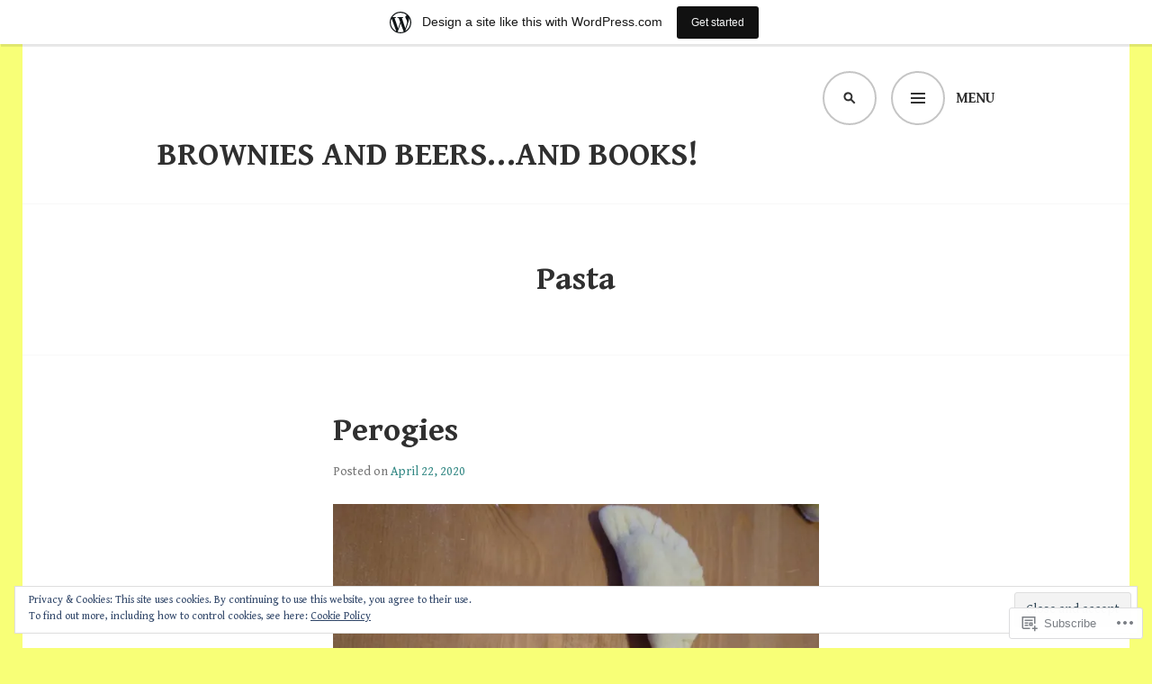

--- FILE ---
content_type: text/html; charset=UTF-8
request_url: https://browniesandbeer.wordpress.com/tag/pasta/
body_size: 27346
content:
<!DOCTYPE html>
<html lang="en">
<head>
<meta charset="UTF-8">
<meta name="viewport" content="width=device-width, initial-scale=1">
<link rel="profile" href="http://gmpg.org/xfn/11">
<link rel="pingback" href="https://browniesandbeer.wordpress.com/xmlrpc.php">

<title>Pasta &#8211; Brownies and Beers&#8230;and Books!</title>
<script type="text/javascript">
  WebFontConfig = {"google":{"families":["Gentium+Book+Basic:b:latin,latin-ext","Gentium+Book+Basic:r,i,b,bi:latin,latin-ext"]},"api_url":"https:\/\/fonts-api.wp.com\/css"};
  (function() {
    var wf = document.createElement('script');
    wf.src = '/wp-content/plugins/custom-fonts/js/webfont.js';
    wf.type = 'text/javascript';
    wf.async = 'true';
    var s = document.getElementsByTagName('script')[0];
    s.parentNode.insertBefore(wf, s);
	})();
</script><style id="jetpack-custom-fonts-css">.wf-active body, .wf-active button, .wf-active input, .wf-active select, .wf-active textarea{font-family:"Gentium Book Basic",serif}.wf-active .gallery-caption, .wf-active .wp-caption-text{font-family:"Gentium Book Basic",serif}.wf-active h1, .wf-active h2, .wf-active h3, .wf-active h4, .wf-active h5, .wf-active h6{font-family:"Gentium Book Basic",serif;font-weight:700;font-style:normal}.wf-active h1{font-style:normal;font-weight:700}.wf-active h2{font-style:normal;font-weight:700}.wf-active h3{font-style:normal;font-weight:700}.wf-active h4{font-style:normal;font-weight:700}.wf-active h5{font-style:normal;font-weight:700}.wf-active h6{font-style:normal;font-weight:700}.wf-active .site-title{font-family:"Gentium Book Basic",serif;font-weight:700;font-style:normal}.wf-active .site-description{font-family:"Gentium Book Basic",serif;font-weight:700;font-style:normal}.wf-active .widget-title, .wf-active .widgettitle{font-style:normal;font-weight:700}.wf-active .entry-title{font-style:normal;font-weight:700}.wf-active .featured-page .entry-title, .wf-active .grid .entry-title{font-style:normal;font-weight:700}.wf-active .no-comments{font-weight:700;font-style:normal}.wf-active .hentry div#jp-relatedposts h3.jp-relatedposts-headline{font-family:"Gentium Book Basic",serif;font-style:normal;font-weight:700}</style>
<meta name='robots' content='max-image-preview:large' />
<link rel='dns-prefetch' href='//s0.wp.com' />
<link rel='dns-prefetch' href='//fonts-api.wp.com' />
<link rel='dns-prefetch' href='//af.pubmine.com' />
<link rel="alternate" type="application/rss+xml" title="Brownies and Beers...and Books! &raquo; Feed" href="https://browniesandbeer.wordpress.com/feed/" />
<link rel="alternate" type="application/rss+xml" title="Brownies and Beers...and Books! &raquo; Comments Feed" href="https://browniesandbeer.wordpress.com/comments/feed/" />
<link rel="alternate" type="application/rss+xml" title="Brownies and Beers...and Books! &raquo; Pasta Tag Feed" href="https://browniesandbeer.wordpress.com/tag/pasta/feed/" />
	<script type="text/javascript">
		/* <![CDATA[ */
		function addLoadEvent(func) {
			var oldonload = window.onload;
			if (typeof window.onload != 'function') {
				window.onload = func;
			} else {
				window.onload = function () {
					oldonload();
					func();
				}
			}
		}
		/* ]]> */
	</script>
	<link crossorigin='anonymous' rel='stylesheet' id='all-css-0-1' href='/_static/??-eJxlje8KwjAMxF/IGodS8YP4LF0XS9b0D0vK2Nu7gcrEL4HL3f0O5mp8yYpZITVTuQXKAjMNAVUA2+qWSGjYzaCYKjtFAdGF8ehFDrAD9FzCF5HcFFEpB9O7Cdbo7+evvFsfUavz8a0hlbKdofG6TPlJmRSN+Kkwf/Sy8R7p3l1tZy+nmz2PL8nCUdI=&cssminify=yes' type='text/css' media='all' />
<style id='wp-emoji-styles-inline-css'>

	img.wp-smiley, img.emoji {
		display: inline !important;
		border: none !important;
		box-shadow: none !important;
		height: 1em !important;
		width: 1em !important;
		margin: 0 0.07em !important;
		vertical-align: -0.1em !important;
		background: none !important;
		padding: 0 !important;
	}
/*# sourceURL=wp-emoji-styles-inline-css */
</style>
<link crossorigin='anonymous' rel='stylesheet' id='all-css-2-1' href='/wp-content/plugins/gutenberg-core/v22.4.0/build/styles/block-library/style.min.css?m=1768935615i&cssminify=yes' type='text/css' media='all' />
<style id='wp-block-library-inline-css'>
.has-text-align-justify {
	text-align:justify;
}
.has-text-align-justify{text-align:justify;}

/*# sourceURL=wp-block-library-inline-css */
</style><style id='global-styles-inline-css'>
:root{--wp--preset--aspect-ratio--square: 1;--wp--preset--aspect-ratio--4-3: 4/3;--wp--preset--aspect-ratio--3-4: 3/4;--wp--preset--aspect-ratio--3-2: 3/2;--wp--preset--aspect-ratio--2-3: 2/3;--wp--preset--aspect-ratio--16-9: 16/9;--wp--preset--aspect-ratio--9-16: 9/16;--wp--preset--color--black: #000000;--wp--preset--color--cyan-bluish-gray: #abb8c3;--wp--preset--color--white: #ffffff;--wp--preset--color--pale-pink: #f78da7;--wp--preset--color--vivid-red: #cf2e2e;--wp--preset--color--luminous-vivid-orange: #ff6900;--wp--preset--color--luminous-vivid-amber: #fcb900;--wp--preset--color--light-green-cyan: #7bdcb5;--wp--preset--color--vivid-green-cyan: #00d084;--wp--preset--color--pale-cyan-blue: #8ed1fc;--wp--preset--color--vivid-cyan-blue: #0693e3;--wp--preset--color--vivid-purple: #9b51e0;--wp--preset--gradient--vivid-cyan-blue-to-vivid-purple: linear-gradient(135deg,rgb(6,147,227) 0%,rgb(155,81,224) 100%);--wp--preset--gradient--light-green-cyan-to-vivid-green-cyan: linear-gradient(135deg,rgb(122,220,180) 0%,rgb(0,208,130) 100%);--wp--preset--gradient--luminous-vivid-amber-to-luminous-vivid-orange: linear-gradient(135deg,rgb(252,185,0) 0%,rgb(255,105,0) 100%);--wp--preset--gradient--luminous-vivid-orange-to-vivid-red: linear-gradient(135deg,rgb(255,105,0) 0%,rgb(207,46,46) 100%);--wp--preset--gradient--very-light-gray-to-cyan-bluish-gray: linear-gradient(135deg,rgb(238,238,238) 0%,rgb(169,184,195) 100%);--wp--preset--gradient--cool-to-warm-spectrum: linear-gradient(135deg,rgb(74,234,220) 0%,rgb(151,120,209) 20%,rgb(207,42,186) 40%,rgb(238,44,130) 60%,rgb(251,105,98) 80%,rgb(254,248,76) 100%);--wp--preset--gradient--blush-light-purple: linear-gradient(135deg,rgb(255,206,236) 0%,rgb(152,150,240) 100%);--wp--preset--gradient--blush-bordeaux: linear-gradient(135deg,rgb(254,205,165) 0%,rgb(254,45,45) 50%,rgb(107,0,62) 100%);--wp--preset--gradient--luminous-dusk: linear-gradient(135deg,rgb(255,203,112) 0%,rgb(199,81,192) 50%,rgb(65,88,208) 100%);--wp--preset--gradient--pale-ocean: linear-gradient(135deg,rgb(255,245,203) 0%,rgb(182,227,212) 50%,rgb(51,167,181) 100%);--wp--preset--gradient--electric-grass: linear-gradient(135deg,rgb(202,248,128) 0%,rgb(113,206,126) 100%);--wp--preset--gradient--midnight: linear-gradient(135deg,rgb(2,3,129) 0%,rgb(40,116,252) 100%);--wp--preset--font-size--small: 13px;--wp--preset--font-size--medium: 20px;--wp--preset--font-size--large: 36px;--wp--preset--font-size--x-large: 42px;--wp--preset--font-family--albert-sans: 'Albert Sans', sans-serif;--wp--preset--font-family--alegreya: Alegreya, serif;--wp--preset--font-family--arvo: Arvo, serif;--wp--preset--font-family--bodoni-moda: 'Bodoni Moda', serif;--wp--preset--font-family--bricolage-grotesque: 'Bricolage Grotesque', sans-serif;--wp--preset--font-family--cabin: Cabin, sans-serif;--wp--preset--font-family--chivo: Chivo, sans-serif;--wp--preset--font-family--commissioner: Commissioner, sans-serif;--wp--preset--font-family--cormorant: Cormorant, serif;--wp--preset--font-family--courier-prime: 'Courier Prime', monospace;--wp--preset--font-family--crimson-pro: 'Crimson Pro', serif;--wp--preset--font-family--dm-mono: 'DM Mono', monospace;--wp--preset--font-family--dm-sans: 'DM Sans', sans-serif;--wp--preset--font-family--dm-serif-display: 'DM Serif Display', serif;--wp--preset--font-family--domine: Domine, serif;--wp--preset--font-family--eb-garamond: 'EB Garamond', serif;--wp--preset--font-family--epilogue: Epilogue, sans-serif;--wp--preset--font-family--fahkwang: Fahkwang, sans-serif;--wp--preset--font-family--figtree: Figtree, sans-serif;--wp--preset--font-family--fira-sans: 'Fira Sans', sans-serif;--wp--preset--font-family--fjalla-one: 'Fjalla One', sans-serif;--wp--preset--font-family--fraunces: Fraunces, serif;--wp--preset--font-family--gabarito: Gabarito, system-ui;--wp--preset--font-family--ibm-plex-mono: 'IBM Plex Mono', monospace;--wp--preset--font-family--ibm-plex-sans: 'IBM Plex Sans', sans-serif;--wp--preset--font-family--ibarra-real-nova: 'Ibarra Real Nova', serif;--wp--preset--font-family--instrument-serif: 'Instrument Serif', serif;--wp--preset--font-family--inter: Inter, sans-serif;--wp--preset--font-family--josefin-sans: 'Josefin Sans', sans-serif;--wp--preset--font-family--jost: Jost, sans-serif;--wp--preset--font-family--libre-baskerville: 'Libre Baskerville', serif;--wp--preset--font-family--libre-franklin: 'Libre Franklin', sans-serif;--wp--preset--font-family--literata: Literata, serif;--wp--preset--font-family--lora: Lora, serif;--wp--preset--font-family--merriweather: Merriweather, serif;--wp--preset--font-family--montserrat: Montserrat, sans-serif;--wp--preset--font-family--newsreader: Newsreader, serif;--wp--preset--font-family--noto-sans-mono: 'Noto Sans Mono', sans-serif;--wp--preset--font-family--nunito: Nunito, sans-serif;--wp--preset--font-family--open-sans: 'Open Sans', sans-serif;--wp--preset--font-family--overpass: Overpass, sans-serif;--wp--preset--font-family--pt-serif: 'PT Serif', serif;--wp--preset--font-family--petrona: Petrona, serif;--wp--preset--font-family--piazzolla: Piazzolla, serif;--wp--preset--font-family--playfair-display: 'Playfair Display', serif;--wp--preset--font-family--plus-jakarta-sans: 'Plus Jakarta Sans', sans-serif;--wp--preset--font-family--poppins: Poppins, sans-serif;--wp--preset--font-family--raleway: Raleway, sans-serif;--wp--preset--font-family--roboto: Roboto, sans-serif;--wp--preset--font-family--roboto-slab: 'Roboto Slab', serif;--wp--preset--font-family--rubik: Rubik, sans-serif;--wp--preset--font-family--rufina: Rufina, serif;--wp--preset--font-family--sora: Sora, sans-serif;--wp--preset--font-family--source-sans-3: 'Source Sans 3', sans-serif;--wp--preset--font-family--source-serif-4: 'Source Serif 4', serif;--wp--preset--font-family--space-mono: 'Space Mono', monospace;--wp--preset--font-family--syne: Syne, sans-serif;--wp--preset--font-family--texturina: Texturina, serif;--wp--preset--font-family--urbanist: Urbanist, sans-serif;--wp--preset--font-family--work-sans: 'Work Sans', sans-serif;--wp--preset--spacing--20: 0.44rem;--wp--preset--spacing--30: 0.67rem;--wp--preset--spacing--40: 1rem;--wp--preset--spacing--50: 1.5rem;--wp--preset--spacing--60: 2.25rem;--wp--preset--spacing--70: 3.38rem;--wp--preset--spacing--80: 5.06rem;--wp--preset--shadow--natural: 6px 6px 9px rgba(0, 0, 0, 0.2);--wp--preset--shadow--deep: 12px 12px 50px rgba(0, 0, 0, 0.4);--wp--preset--shadow--sharp: 6px 6px 0px rgba(0, 0, 0, 0.2);--wp--preset--shadow--outlined: 6px 6px 0px -3px rgb(255, 255, 255), 6px 6px rgb(0, 0, 0);--wp--preset--shadow--crisp: 6px 6px 0px rgb(0, 0, 0);}:where(body) { margin: 0; }:where(.is-layout-flex){gap: 0.5em;}:where(.is-layout-grid){gap: 0.5em;}body .is-layout-flex{display: flex;}.is-layout-flex{flex-wrap: wrap;align-items: center;}.is-layout-flex > :is(*, div){margin: 0;}body .is-layout-grid{display: grid;}.is-layout-grid > :is(*, div){margin: 0;}body{padding-top: 0px;padding-right: 0px;padding-bottom: 0px;padding-left: 0px;}:root :where(.wp-element-button, .wp-block-button__link){background-color: #32373c;border-width: 0;color: #fff;font-family: inherit;font-size: inherit;font-style: inherit;font-weight: inherit;letter-spacing: inherit;line-height: inherit;padding-top: calc(0.667em + 2px);padding-right: calc(1.333em + 2px);padding-bottom: calc(0.667em + 2px);padding-left: calc(1.333em + 2px);text-decoration: none;text-transform: inherit;}.has-black-color{color: var(--wp--preset--color--black) !important;}.has-cyan-bluish-gray-color{color: var(--wp--preset--color--cyan-bluish-gray) !important;}.has-white-color{color: var(--wp--preset--color--white) !important;}.has-pale-pink-color{color: var(--wp--preset--color--pale-pink) !important;}.has-vivid-red-color{color: var(--wp--preset--color--vivid-red) !important;}.has-luminous-vivid-orange-color{color: var(--wp--preset--color--luminous-vivid-orange) !important;}.has-luminous-vivid-amber-color{color: var(--wp--preset--color--luminous-vivid-amber) !important;}.has-light-green-cyan-color{color: var(--wp--preset--color--light-green-cyan) !important;}.has-vivid-green-cyan-color{color: var(--wp--preset--color--vivid-green-cyan) !important;}.has-pale-cyan-blue-color{color: var(--wp--preset--color--pale-cyan-blue) !important;}.has-vivid-cyan-blue-color{color: var(--wp--preset--color--vivid-cyan-blue) !important;}.has-vivid-purple-color{color: var(--wp--preset--color--vivid-purple) !important;}.has-black-background-color{background-color: var(--wp--preset--color--black) !important;}.has-cyan-bluish-gray-background-color{background-color: var(--wp--preset--color--cyan-bluish-gray) !important;}.has-white-background-color{background-color: var(--wp--preset--color--white) !important;}.has-pale-pink-background-color{background-color: var(--wp--preset--color--pale-pink) !important;}.has-vivid-red-background-color{background-color: var(--wp--preset--color--vivid-red) !important;}.has-luminous-vivid-orange-background-color{background-color: var(--wp--preset--color--luminous-vivid-orange) !important;}.has-luminous-vivid-amber-background-color{background-color: var(--wp--preset--color--luminous-vivid-amber) !important;}.has-light-green-cyan-background-color{background-color: var(--wp--preset--color--light-green-cyan) !important;}.has-vivid-green-cyan-background-color{background-color: var(--wp--preset--color--vivid-green-cyan) !important;}.has-pale-cyan-blue-background-color{background-color: var(--wp--preset--color--pale-cyan-blue) !important;}.has-vivid-cyan-blue-background-color{background-color: var(--wp--preset--color--vivid-cyan-blue) !important;}.has-vivid-purple-background-color{background-color: var(--wp--preset--color--vivid-purple) !important;}.has-black-border-color{border-color: var(--wp--preset--color--black) !important;}.has-cyan-bluish-gray-border-color{border-color: var(--wp--preset--color--cyan-bluish-gray) !important;}.has-white-border-color{border-color: var(--wp--preset--color--white) !important;}.has-pale-pink-border-color{border-color: var(--wp--preset--color--pale-pink) !important;}.has-vivid-red-border-color{border-color: var(--wp--preset--color--vivid-red) !important;}.has-luminous-vivid-orange-border-color{border-color: var(--wp--preset--color--luminous-vivid-orange) !important;}.has-luminous-vivid-amber-border-color{border-color: var(--wp--preset--color--luminous-vivid-amber) !important;}.has-light-green-cyan-border-color{border-color: var(--wp--preset--color--light-green-cyan) !important;}.has-vivid-green-cyan-border-color{border-color: var(--wp--preset--color--vivid-green-cyan) !important;}.has-pale-cyan-blue-border-color{border-color: var(--wp--preset--color--pale-cyan-blue) !important;}.has-vivid-cyan-blue-border-color{border-color: var(--wp--preset--color--vivid-cyan-blue) !important;}.has-vivid-purple-border-color{border-color: var(--wp--preset--color--vivid-purple) !important;}.has-vivid-cyan-blue-to-vivid-purple-gradient-background{background: var(--wp--preset--gradient--vivid-cyan-blue-to-vivid-purple) !important;}.has-light-green-cyan-to-vivid-green-cyan-gradient-background{background: var(--wp--preset--gradient--light-green-cyan-to-vivid-green-cyan) !important;}.has-luminous-vivid-amber-to-luminous-vivid-orange-gradient-background{background: var(--wp--preset--gradient--luminous-vivid-amber-to-luminous-vivid-orange) !important;}.has-luminous-vivid-orange-to-vivid-red-gradient-background{background: var(--wp--preset--gradient--luminous-vivid-orange-to-vivid-red) !important;}.has-very-light-gray-to-cyan-bluish-gray-gradient-background{background: var(--wp--preset--gradient--very-light-gray-to-cyan-bluish-gray) !important;}.has-cool-to-warm-spectrum-gradient-background{background: var(--wp--preset--gradient--cool-to-warm-spectrum) !important;}.has-blush-light-purple-gradient-background{background: var(--wp--preset--gradient--blush-light-purple) !important;}.has-blush-bordeaux-gradient-background{background: var(--wp--preset--gradient--blush-bordeaux) !important;}.has-luminous-dusk-gradient-background{background: var(--wp--preset--gradient--luminous-dusk) !important;}.has-pale-ocean-gradient-background{background: var(--wp--preset--gradient--pale-ocean) !important;}.has-electric-grass-gradient-background{background: var(--wp--preset--gradient--electric-grass) !important;}.has-midnight-gradient-background{background: var(--wp--preset--gradient--midnight) !important;}.has-small-font-size{font-size: var(--wp--preset--font-size--small) !important;}.has-medium-font-size{font-size: var(--wp--preset--font-size--medium) !important;}.has-large-font-size{font-size: var(--wp--preset--font-size--large) !important;}.has-x-large-font-size{font-size: var(--wp--preset--font-size--x-large) !important;}.has-albert-sans-font-family{font-family: var(--wp--preset--font-family--albert-sans) !important;}.has-alegreya-font-family{font-family: var(--wp--preset--font-family--alegreya) !important;}.has-arvo-font-family{font-family: var(--wp--preset--font-family--arvo) !important;}.has-bodoni-moda-font-family{font-family: var(--wp--preset--font-family--bodoni-moda) !important;}.has-bricolage-grotesque-font-family{font-family: var(--wp--preset--font-family--bricolage-grotesque) !important;}.has-cabin-font-family{font-family: var(--wp--preset--font-family--cabin) !important;}.has-chivo-font-family{font-family: var(--wp--preset--font-family--chivo) !important;}.has-commissioner-font-family{font-family: var(--wp--preset--font-family--commissioner) !important;}.has-cormorant-font-family{font-family: var(--wp--preset--font-family--cormorant) !important;}.has-courier-prime-font-family{font-family: var(--wp--preset--font-family--courier-prime) !important;}.has-crimson-pro-font-family{font-family: var(--wp--preset--font-family--crimson-pro) !important;}.has-dm-mono-font-family{font-family: var(--wp--preset--font-family--dm-mono) !important;}.has-dm-sans-font-family{font-family: var(--wp--preset--font-family--dm-sans) !important;}.has-dm-serif-display-font-family{font-family: var(--wp--preset--font-family--dm-serif-display) !important;}.has-domine-font-family{font-family: var(--wp--preset--font-family--domine) !important;}.has-eb-garamond-font-family{font-family: var(--wp--preset--font-family--eb-garamond) !important;}.has-epilogue-font-family{font-family: var(--wp--preset--font-family--epilogue) !important;}.has-fahkwang-font-family{font-family: var(--wp--preset--font-family--fahkwang) !important;}.has-figtree-font-family{font-family: var(--wp--preset--font-family--figtree) !important;}.has-fira-sans-font-family{font-family: var(--wp--preset--font-family--fira-sans) !important;}.has-fjalla-one-font-family{font-family: var(--wp--preset--font-family--fjalla-one) !important;}.has-fraunces-font-family{font-family: var(--wp--preset--font-family--fraunces) !important;}.has-gabarito-font-family{font-family: var(--wp--preset--font-family--gabarito) !important;}.has-ibm-plex-mono-font-family{font-family: var(--wp--preset--font-family--ibm-plex-mono) !important;}.has-ibm-plex-sans-font-family{font-family: var(--wp--preset--font-family--ibm-plex-sans) !important;}.has-ibarra-real-nova-font-family{font-family: var(--wp--preset--font-family--ibarra-real-nova) !important;}.has-instrument-serif-font-family{font-family: var(--wp--preset--font-family--instrument-serif) !important;}.has-inter-font-family{font-family: var(--wp--preset--font-family--inter) !important;}.has-josefin-sans-font-family{font-family: var(--wp--preset--font-family--josefin-sans) !important;}.has-jost-font-family{font-family: var(--wp--preset--font-family--jost) !important;}.has-libre-baskerville-font-family{font-family: var(--wp--preset--font-family--libre-baskerville) !important;}.has-libre-franklin-font-family{font-family: var(--wp--preset--font-family--libre-franklin) !important;}.has-literata-font-family{font-family: var(--wp--preset--font-family--literata) !important;}.has-lora-font-family{font-family: var(--wp--preset--font-family--lora) !important;}.has-merriweather-font-family{font-family: var(--wp--preset--font-family--merriweather) !important;}.has-montserrat-font-family{font-family: var(--wp--preset--font-family--montserrat) !important;}.has-newsreader-font-family{font-family: var(--wp--preset--font-family--newsreader) !important;}.has-noto-sans-mono-font-family{font-family: var(--wp--preset--font-family--noto-sans-mono) !important;}.has-nunito-font-family{font-family: var(--wp--preset--font-family--nunito) !important;}.has-open-sans-font-family{font-family: var(--wp--preset--font-family--open-sans) !important;}.has-overpass-font-family{font-family: var(--wp--preset--font-family--overpass) !important;}.has-pt-serif-font-family{font-family: var(--wp--preset--font-family--pt-serif) !important;}.has-petrona-font-family{font-family: var(--wp--preset--font-family--petrona) !important;}.has-piazzolla-font-family{font-family: var(--wp--preset--font-family--piazzolla) !important;}.has-playfair-display-font-family{font-family: var(--wp--preset--font-family--playfair-display) !important;}.has-plus-jakarta-sans-font-family{font-family: var(--wp--preset--font-family--plus-jakarta-sans) !important;}.has-poppins-font-family{font-family: var(--wp--preset--font-family--poppins) !important;}.has-raleway-font-family{font-family: var(--wp--preset--font-family--raleway) !important;}.has-roboto-font-family{font-family: var(--wp--preset--font-family--roboto) !important;}.has-roboto-slab-font-family{font-family: var(--wp--preset--font-family--roboto-slab) !important;}.has-rubik-font-family{font-family: var(--wp--preset--font-family--rubik) !important;}.has-rufina-font-family{font-family: var(--wp--preset--font-family--rufina) !important;}.has-sora-font-family{font-family: var(--wp--preset--font-family--sora) !important;}.has-source-sans-3-font-family{font-family: var(--wp--preset--font-family--source-sans-3) !important;}.has-source-serif-4-font-family{font-family: var(--wp--preset--font-family--source-serif-4) !important;}.has-space-mono-font-family{font-family: var(--wp--preset--font-family--space-mono) !important;}.has-syne-font-family{font-family: var(--wp--preset--font-family--syne) !important;}.has-texturina-font-family{font-family: var(--wp--preset--font-family--texturina) !important;}.has-urbanist-font-family{font-family: var(--wp--preset--font-family--urbanist) !important;}.has-work-sans-font-family{font-family: var(--wp--preset--font-family--work-sans) !important;}
/*# sourceURL=global-styles-inline-css */
</style>

<style id='classic-theme-styles-inline-css'>
.wp-block-button__link{background-color:#32373c;border-radius:9999px;box-shadow:none;color:#fff;font-size:1.125em;padding:calc(.667em + 2px) calc(1.333em + 2px);text-decoration:none}.wp-block-file__button{background:#32373c;color:#fff}.wp-block-accordion-heading{margin:0}.wp-block-accordion-heading__toggle{background-color:inherit!important;color:inherit!important}.wp-block-accordion-heading__toggle:not(:focus-visible){outline:none}.wp-block-accordion-heading__toggle:focus,.wp-block-accordion-heading__toggle:hover{background-color:inherit!important;border:none;box-shadow:none;color:inherit;padding:var(--wp--preset--spacing--20,1em) 0;text-decoration:none}.wp-block-accordion-heading__toggle:focus-visible{outline:auto;outline-offset:0}
/*# sourceURL=/wp-content/plugins/gutenberg-core/v22.4.0/build/styles/block-library/classic.min.css */
</style>
<link crossorigin='anonymous' rel='stylesheet' id='all-css-4-1' href='/_static/??-eJx9jEEOAiEQBD/kQECjeDC+ZWEnijIwYWA3/l72op689KFTVXplCCU3zE1z6reYRYfiUwlP0VYZpwxIJE4IFRd10HOU9iFA2iuhCiI7/ROiDt9WxfETT20jCOc4YUIa2D9t5eGA91xRBMZS7ATtPkTZvCtdzNEZt7f2fHq8Afl7R7w=&cssminify=yes' type='text/css' media='all' />
<link rel='stylesheet' id='edin-pt-sans-css' href='https://fonts-api.wp.com/css?family=PT+Sans%3A400%2C700%2C400italic%2C700italic&#038;subset=latin%2Clatin-ext' media='all' />
<link rel='stylesheet' id='edin-pt-serif-css' href='https://fonts-api.wp.com/css?family=PT+Serif%3A400%2C700%2C400italic%2C700italic&#038;subset=latin%2Clatin-ext' media='all' />
<link rel='stylesheet' id='edin-pt-mono-css' href='https://fonts-api.wp.com/css?family=PT+Mono&#038;subset=latin%2Clatin-ext' media='all' />
<link crossorigin='anonymous' rel='stylesheet' id='all-css-10-1' href='/_static/??-eJyFj0sOwjAMRC9EsApFZYM4CkqDG1KSOMpHVW+PW7GIAJXdjPXGHsMUhCKf0WfID3SYIJQe8G48DDxfFQN7ldIOKtgVEWzRxicYMQepnm8PjsjDjVOg0WM0nEi/5dfSzwYpzxb/UsuplRRTUOS2qkbsLWmWGpiq7FZIIwlLSmbDj9VGDFaauESv7tJ0p+Ph3HZNO74AQU1/WQ==&cssminify=yes' type='text/css' media='all' />
<style id='edin-style-inline-css'>
.tags-links, .byline { clip: rect(1px, 1px, 1px, 1px); height: 1px; position: absolute; overflow: hidden; width: 1px; }
/*# sourceURL=edin-style-inline-css */
</style>
<link crossorigin='anonymous' rel='stylesheet' id='print-css-11-1' href='/wp-content/mu-plugins/global-print/global-print.css?m=1465851035i&cssminify=yes' type='text/css' media='print' />
<style id='jetpack-global-styles-frontend-style-inline-css'>
:root { --font-headings: unset; --font-base: unset; --font-headings-default: -apple-system,BlinkMacSystemFont,"Segoe UI",Roboto,Oxygen-Sans,Ubuntu,Cantarell,"Helvetica Neue",sans-serif; --font-base-default: -apple-system,BlinkMacSystemFont,"Segoe UI",Roboto,Oxygen-Sans,Ubuntu,Cantarell,"Helvetica Neue",sans-serif;}
/*# sourceURL=jetpack-global-styles-frontend-style-inline-css */
</style>
<link crossorigin='anonymous' rel='stylesheet' id='all-css-14-1' href='/wp-content/themes/h4/global.css?m=1420737423i&cssminify=yes' type='text/css' media='all' />
<script type="text/javascript" id="wpcom-actionbar-placeholder-js-extra">
/* <![CDATA[ */
var actionbardata = {"siteID":"110695880","postID":"0","siteURL":"https://browniesandbeer.wordpress.com","xhrURL":"https://browniesandbeer.wordpress.com/wp-admin/admin-ajax.php","nonce":"683dbee943","isLoggedIn":"","statusMessage":"","subsEmailDefault":"instantly","proxyScriptUrl":"https://s0.wp.com/wp-content/js/wpcom-proxy-request.js?m=1513050504i&amp;ver=20211021","i18n":{"followedText":"New posts from this site will now appear in your \u003Ca href=\"https://wordpress.com/reader\"\u003EReader\u003C/a\u003E","foldBar":"Collapse this bar","unfoldBar":"Expand this bar","shortLinkCopied":"Shortlink copied to clipboard."}};
//# sourceURL=wpcom-actionbar-placeholder-js-extra
/* ]]> */
</script>
<script type="text/javascript" id="jetpack-mu-wpcom-settings-js-before">
/* <![CDATA[ */
var JETPACK_MU_WPCOM_SETTINGS = {"assetsUrl":"https://s0.wp.com/wp-content/mu-plugins/jetpack-mu-wpcom-plugin/moon/jetpack_vendor/automattic/jetpack-mu-wpcom/src/build/"};
//# sourceURL=jetpack-mu-wpcom-settings-js-before
/* ]]> */
</script>
<script crossorigin='anonymous' type='text/javascript'  src='/_static/??-eJyFjcsOwiAQRX/I6dSa+lgYvwWBEAgMOAPW/n3bqIk7V2dxT87FqYDOVC1VDIIcKxTOr7kLssN186RjM1a2MTya5fmDLnn6K0HyjlW1v/L37R6zgxKb8yQ4ZTbKCOioRN4hnQo+hw1AmcCZwmvilq7709CPh/54voQFmNpFWg=='></script>
<script type="text/javascript" id="rlt-proxy-js-after">
/* <![CDATA[ */
	rltInitialize( {"token":null,"iframeOrigins":["https:\/\/widgets.wp.com"]} );
//# sourceURL=rlt-proxy-js-after
/* ]]> */
</script>
<link rel="EditURI" type="application/rsd+xml" title="RSD" href="https://browniesandbeer.wordpress.com/xmlrpc.php?rsd" />
<meta name="generator" content="WordPress.com" />

<!-- Jetpack Open Graph Tags -->
<meta property="og:type" content="website" />
<meta property="og:title" content="Pasta &#8211; Brownies and Beers&#8230;and Books!" />
<meta property="og:url" content="https://browniesandbeer.wordpress.com/tag/pasta/" />
<meta property="og:site_name" content="Brownies and Beers...and Books!" />
<meta property="og:image" content="https://browniesandbeer.wordpress.com/wp-content/uploads/2016/09/cropped-img_2423.jpg?w=200" />
<meta property="og:image:width" content="200" />
<meta property="og:image:height" content="200" />
<meta property="og:image:alt" content="" />
<meta property="og:locale" content="en_US" />
<meta property="fb:app_id" content="249643311490" />

<!-- End Jetpack Open Graph Tags -->
<link rel="search" type="application/opensearchdescription+xml" href="https://browniesandbeer.wordpress.com/osd.xml" title="Brownies and Beers...and Books!" />
<link rel="search" type="application/opensearchdescription+xml" href="https://s1.wp.com/opensearch.xml" title="WordPress.com" />
<meta name="theme-color" content="#f8ff77" />
<meta name="description" content="Posts about Pasta written by shadereplies" />
<style type="text/css" id="custom-background-css">
body.custom-background { background-color: #f8ff77; }
</style>
	<script type="text/javascript">
/* <![CDATA[ */
var wa_client = {}; wa_client.cmd = []; wa_client.config = { 'blog_id': 110695880, 'blog_language': 'en', 'is_wordads': false, 'hosting_type': 0, 'afp_account_id': null, 'afp_host_id': 5038568878849053, 'theme': 'pub/edin', '_': { 'title': 'Advertisement', 'privacy_settings': 'Privacy Settings' }, 'formats': [ 'belowpost', 'bottom_sticky', 'sidebar_sticky_right', 'sidebar', 'gutenberg_rectangle', 'gutenberg_leaderboard', 'gutenberg_mobile_leaderboard', 'gutenberg_skyscraper' ] };
/* ]]> */
</script>
		<script type="text/javascript">

			window.doNotSellCallback = function() {

				var linkElements = [
					'a[href="https://wordpress.com/?ref=footer_blog"]',
					'a[href="https://wordpress.com/?ref=footer_website"]',
					'a[href="https://wordpress.com/?ref=vertical_footer"]',
					'a[href^="https://wordpress.com/?ref=footer_segment_"]',
				].join(',');

				var dnsLink = document.createElement( 'a' );
				dnsLink.href = 'https://wordpress.com/advertising-program-optout/';
				dnsLink.classList.add( 'do-not-sell-link' );
				dnsLink.rel = 'nofollow';
				dnsLink.style.marginLeft = '0.5em';
				dnsLink.textContent = 'Do Not Sell or Share My Personal Information';

				var creditLinks = document.querySelectorAll( linkElements );

				if ( 0 === creditLinks.length ) {
					return false;
				}

				Array.prototype.forEach.call( creditLinks, function( el ) {
					el.insertAdjacentElement( 'afterend', dnsLink );
				});

				return true;
			};

		</script>
		<style type="text/css" id="custom-colors-css">	.hero a.button-minimal {
		border-color: #fff !important;
	}
	#comments #respond .form-submit input#comment-submit,
	.widget_flickr #flickr_badge_uber_wrapper td a:last-child {
		background: #c5c5c5 !important;
		border-color: #c5c5c5 !important;
	}
	@media screen and (min-width: 1020px) {
		body.small-screen.navigation-classic .primary-navigation .menu-primary > ul > li.current-menu-item:before,
		body.small-screen.navigation-classic .primary-navigation .menu-primary > ul > li.current_page_item:before,
		body.small-screen.navigation-classic .primary-navigation .menu-item-has-children:hover:before,
		body.small-screen.navigation-classic .primary-navigation ul ul .menu-item-has-children:before {
			color: #fff;
		}
		body.large-screen.navigation-classic .primary-navigation ul ul ul:before {
			border-bottom-color: transparent;
		}
	}
	@media screen and (min-width: 1230px) {
		body.small-screen .menu-toggle.open,
		body.small-screen .menu-toggle.open:before,
		body.small-screen .menu-toggle.open:focus,
		body.small-screen .menu-toggle.open:focus:before {
			color: #fff;
		}
		body.small-screen .menu-toggle.open:before,
		body.small-screen .menu-toggle.open:focus:before {
			border-color: #fff;
		}
		body.small-screen .menu-toggle.open:before {
			background: transparent;
		}
		body.small-screen .menu-toggle.open:hover,
		body.small-screen .menu-toggle.open:active,
		body.small-screen .menu-toggle.open:hover:before,
		body.small-screen .menu-toggle.open:active:before {
			color: rgba(255, 255, 255, 0.5);
		}
		body.small-screen .menu-toggle.open:hover:before,
		body.small-screen .menu-toggle.open:active:before {
			border-color: rgba(255, 255, 255, 0.5);
		}
	}
body { background-color: #f8ff77;}
mark,
		ins,
		button,
		input[type="button"],
		input[type="reset"],
		input[type="submit"],
		a.button,
		a.button:visited,
		a.button-minimal:hover,
		a.button-minimal:focus,
		a.button-minimal:active,
		body:not(.small-screen) .menu-toggle.open:before,
		body:not(.small-screen) .search-toggle.open:before,
		.navigation-wrapper,
		.search-wrapper,
		.widget_nav_menu .dropdown-toggle:hover,
		.hero.with-featured-image,
		body[class*="front-page"] .hero,
		#infinite-handle span,
		.large-screen.navigation-classic .primary-navigation .menu-primary > ul > li:hover,
		.large-screen.navigation-classic .primary-navigation .menu-primary > ul > li.current-menu-item > a,
		.large-screen.navigation-classic .primary-navigation .menu-primary > ul > li.current_page_item > a,
		.large-screen.navigation-classic .primary-navigation .menu-primary > ul > li > a:hover,
		.large-screen.navigation-classic .primary-navigation .menu-primary > ul > li > a:focus,
		.large-screen.navigation-classic .primary-navigation .menu-primary > ul > li > a:active,
		.large-screen.navigation-classic .primary-navigation ul ul li,
		.widget_akismet_widget .a-stats a { background-color: #338884;}
a,
		a.button-minimal,
		a.button-minimal:visited,
		.menu-toggle:focus,
		.search-toggle:focus,
		.primary-navigation .dropdown-toggle:hover,
		.footer-navigation a:hover,
		.footer-navigation a:focus,
		.footer-navigation a:active,
		.screen-reader-text:hover,
		.screen-reader-text:focus,
		.screen-reader-text:active,
		.site-footer a:hover,
		.site-footer a:focus,
		.site-footer a:active,
		.format-link .entry-title a:hover:after,
		.format-link .entry-title a:focus:after,
		.format-link .entry-title a:active:after,
		.entry-title a:hover,
		.entry-title a:focus,
		.entry-title a:active,
		.featured-page .entry-title a:hover,
		.featured-page .entry-title a:focus,
		.featured-page .entry-title a:active,
		.grid .entry-title a:hover,
		.grid .entry-title a:focus,
		.grid .entry-title a:active,
		#infinite-footer .blog-credits a:hover,
		#infinite-footer .blog-credits a:focus,
		#infinite-footer .blog-credits a:active,
		#infinite-footer .blog-info a:hover,
		#infinite-footer .blog-info a:focus,
		#infinite-footer .blog-info a:active,
		.small-screen .menu-toggle:hover:before,
		.small-screen .menu-toggle:active:before,
		.small-screen .menu-toggle.open:before,
		.small-screen .menu-toggle.open,
		.medium-screen .menu-toggle:hover,
		.medium-screen .menu-toggle:active,
		.small-screen .search-toggle:hover:before,
		.small-screen .search-toggle:active:before,
		.small-screen .search-toggle.open:before,
		.small-screen .search-toggle.open,
		.medium-screen .search-toggle:hover,
		.medium-screen .search-toggle:active,
		.large-screen.navigation-classic .primary-navigation .menu-item-has-children:before,
		.large-screen.navigation-classic .secondary-navigation a:hover,
		.large-screen.navigation-classic .secondary-navigation a:focus,
		.large-screen.navigation-classic .secondary-navigation a:active,
		.widget_goodreads div[class^="gr_custom_each_container"] a:hover,
		.widget_goodreads div[class^="gr_custom_each_container"] a:focus,
		.widget_goodreads div[class^="gr_custom_each_container"] a:active,
		.testimonial-entry-title a:hover,
		.testimonial-entry-title a:focus,
		.testimonial-entry-title a:active { color: #338884;}
button,
		input[type="button"],
		input[type="reset"],
		input[type="submit"],
		input[type="text"]:focus,
		input[type="email"]:focus,
		input[type="url"]:focus,
		input[type="password"]:focus,
		input[type="search"]:focus,
		textarea:focus,
		a.button,
		a.button-minimal,
		a.button:visited,
		a.button-minimal:visited,
		a.button-minimal:hover,
		a.button-minimal:focus,
		a.button-minimal:active,
		#infinite-handle span,
		.small-screen .menu-toggle:hover:before,
		.small-screen .menu-toggle:active:before,
		.small-screen .menu-toggle.open:before,
		.small-screen .search-toggle:hover:before,
		.small-screen .search-toggle:active:before,
		.small-screen .search-toggle.open:before,
		#comments #respond #comment-form-comment.active,
		#comments #respond .comment-form-fields div.comment-form-input.active,
		.widget_akismet_widget .a-stats a { border-color: #338884;}
.search-wrapper .search-field { border-color: #154644;}
.large-screen.navigation-classic .primary-navigation ul ul ul:before,
		.rtl blockquote,
		body.rtl .hentry .wpcom-reblog-snapshot .reblogger-note-content blockquote { border-right-color: #338884;}
.footer-navigation a:hover,
		.footer-navigation a:focus,
		.footer-navigation a:active,
		.large-screen.navigation-classic .primary-navigation ul ul:before,
		.large-screen.navigation-classic .primary-navigation ul ul li:last-of-type,
		.large-screen.navigation-classic .secondary-navigation a:hover,
		.large-screen.navigation-classic .secondary-navigation a:focus,
		.large-screen.navigation-classic .secondary-navigation a:active { border-bottom-color: #338884;}
blockquote,
		body .hentry .wpcom-reblog-snapshot .reblogger-note-content blockquote { border-left-color: #338884;}
</style>
<link rel="icon" href="https://browniesandbeer.wordpress.com/wp-content/uploads/2016/09/cropped-img_2423.jpg?w=32" sizes="32x32" />
<link rel="icon" href="https://browniesandbeer.wordpress.com/wp-content/uploads/2016/09/cropped-img_2423.jpg?w=192" sizes="192x192" />
<link rel="apple-touch-icon" href="https://browniesandbeer.wordpress.com/wp-content/uploads/2016/09/cropped-img_2423.jpg?w=180" />
<meta name="msapplication-TileImage" content="https://browniesandbeer.wordpress.com/wp-content/uploads/2016/09/cropped-img_2423.jpg?w=270" />
<script type="text/javascript">
	window.google_analytics_uacct = "UA-52447-2";
</script>

<script type="text/javascript">
	var _gaq = _gaq || [];
	_gaq.push(['_setAccount', 'UA-52447-2']);
	_gaq.push(['_gat._anonymizeIp']);
	_gaq.push(['_setDomainName', 'wordpress.com']);
	_gaq.push(['_initData']);
	_gaq.push(['_trackPageview']);

	(function() {
		var ga = document.createElement('script'); ga.type = 'text/javascript'; ga.async = true;
		ga.src = ('https:' == document.location.protocol ? 'https://ssl' : 'http://www') + '.google-analytics.com/ga.js';
		(document.getElementsByTagName('head')[0] || document.getElementsByTagName('body')[0]).appendChild(ga);
	})();
</script>
<link crossorigin='anonymous' rel='stylesheet' id='all-css-0-3' href='/_static/??-eJylj90KwjAMRl/ILcyhwwvxUaRrQ8nWNqVpGb69E/9vROddTvg4XwJTrDSHjCGDL1V0xVIQGDBHpccbg2cOcKSgoXesRwGZKGKqtcgKvjd4NsWhgFaJi6B7hO6LpcKJjMUsYJlNQmXmCnmhX7XXTws5A1J60YliJp7Db1R7Cv8ePOeyskn557RUmcmhqaxyDtPpE10KDn7fdJt2123bZj2cAcQWxNw=&cssminify=yes' type='text/css' media='all' />
</head>

<body class="archive tag tag-pasta tag-18654 custom-background wp-theme-pubedin customizer-styles-applied has-custom-background has-header-search navigation-default no-sidebar jetpack-reblog-enabled tags-hidden author-hidden has-marketing-bar has-marketing-bar-theme-edin">
<div id="page" class="hfeed site">
	<a class="skip-link screen-reader-text" href="#content">Skip to content</a>

	
	<header id="masthead" class="site-header" role="banner">
		
				<div class="search-wrapper">
			<form role="search" method="get" class="search-form" action="https://browniesandbeer.wordpress.com/">
				<label>
					<span class="screen-reader-text">Search for:</span>
					<input type="search" class="search-field" placeholder="Search &hellip;" value="" name="s" />
				</label>
				<input type="submit" class="search-submit" value="Search" />
			</form>		</div><!-- .search-wrapper -->
		
		<div class="header-wrapper clear">
			<div class="site-branding">
				<a href="https://browniesandbeer.wordpress.com/" class="site-logo-link" rel="home" itemprop="url"></a>						<p class="site-title"><a href="https://browniesandbeer.wordpress.com/" rel="home">Brownies and Beers&#8230;and Books!</a></p>
											<p class="site-description">Welcome to my life</p>
								</div><!-- .site-branding -->

							<div id="site-navigation" class="header-navigation">
					<button class="menu-toggle" aria-expanded="false">Menu</button>
					<div class="navigation-wrapper clear">
																			<nav class="primary-navigation" role="navigation">
								<div class="menu-primary"><ul id="menu-pages" class="clear"><li id="menu-item-16260" class="menu-item menu-item-type-custom menu-item-object-custom menu-item-home menu-item-16260"><a href="https://browniesandbeer.wordpress.com">Home</a></li>
<li id="menu-item-16261" class="menu-item menu-item-type-post_type menu-item-object-page current_page_parent menu-item-16261"><a href="https://browniesandbeer.wordpress.com/rants-and-recipes/">Rants and Recipes</a></li>
<li id="menu-item-16335" class="menu-item menu-item-type-post_type menu-item-object-page menu-item-16335"><a href="https://browniesandbeer.wordpress.com/old-homes-new-skills/">Old Homes, New Skills</a></li>
<li id="menu-item-16593" class="menu-item menu-item-type-post_type menu-item-object-page menu-item-16593"><a href="https://browniesandbeer.wordpress.com/demons-in-ink/">Demons in Ink</a></li>
<li id="menu-item-16263" class="menu-item menu-item-type-post_type menu-item-object-page menu-item-16263"><a href="https://browniesandbeer.wordpress.com/contact/">Say Hello</a></li>
</ul></div>							</nav><!-- .primary-navigation -->
											</div><!-- .navigation-wrapper -->
				</div><!-- #site-navigation -->
			
							<div id="site-search" class="header-search">
					<button class="search-toggle" aria-expanded="false"><span class="screen-reader-text">Search</span></button>
				</div><!-- #site-search -->
					</div><!-- .header-wrapper -->
	</header><!-- #masthead -->

	<div id="content" class="site-content">

	<div class="hero without-featured-image">
		
			<div class="hero-wrapper">
				<h1 class="page-title">
					Pasta				</h1>
							</div>

			</div><!-- .hero -->

	<div class="content-wrapper clear">

		<div id="primary" class="content-area">
			<main id="main" class="site-main" role="main">

				
										
						
<article id="post-16470" class="post-16470 post type-post status-publish format-standard has-post-thumbnail hentry category-dinner tag-dinner tag-pasta tag-recipe">
	<header class="entry-header">
		<h2 class="entry-title"><a href="https://browniesandbeer.wordpress.com/2020/04/22/perogies/" rel="bookmark">Perogies</a></h2>
				<div class="entry-meta">
			<span class="posted-on">Posted on <a href="https://browniesandbeer.wordpress.com/2020/04/22/perogies/" rel="bookmark"><time class="entry-date published" datetime="2020-04-22T18:55:32-04:00">April 22, 2020</time></a></span><span class="byline"> by <span class="author vcard"><a class="url fn n" href="https://browniesandbeer.wordpress.com/author/shadereplies/">shadereplies</a></span></span>		</div><!-- .entry-meta -->
			</header><!-- .entry-header -->

	
	<a class="post-thumbnail" href="https://browniesandbeer.wordpress.com/2020/04/22/perogies/">
		<img width="648" height="486" src="https://browniesandbeer.wordpress.com/wp-content/uploads/2020/04/img_20200418_182030139.jpg?w=648" class="attachment-edin-featured-image size-edin-featured-image wp-post-image" alt="" decoding="async" srcset="https://browniesandbeer.wordpress.com/wp-content/uploads/2020/04/img_20200418_182030139.jpg?w=648 648w, https://browniesandbeer.wordpress.com/wp-content/uploads/2020/04/img_20200418_182030139.jpg?w=1296 1296w, https://browniesandbeer.wordpress.com/wp-content/uploads/2020/04/img_20200418_182030139.jpg?w=150 150w, https://browniesandbeer.wordpress.com/wp-content/uploads/2020/04/img_20200418_182030139.jpg?w=300 300w, https://browniesandbeer.wordpress.com/wp-content/uploads/2020/04/img_20200418_182030139.jpg?w=768 768w, https://browniesandbeer.wordpress.com/wp-content/uploads/2020/04/img_20200418_182030139.jpg?w=1024 1024w" sizes="(max-width: 648px) 100vw, 648px" data-attachment-id="16473" data-permalink="https://browniesandbeer.wordpress.com/2020/04/22/perogies/img_20200418_182030139/" data-orig-file="https://browniesandbeer.wordpress.com/wp-content/uploads/2020/04/img_20200418_182030139.jpg" data-orig-size="4096,3072" data-comments-opened="1" data-image-meta="{&quot;aperture&quot;:&quot;1.8&quot;,&quot;credit&quot;:&quot;&quot;,&quot;camera&quot;:&quot;moto g(6)&quot;,&quot;caption&quot;:&quot;&quot;,&quot;created_timestamp&quot;:&quot;1587234030&quot;,&quot;copyright&quot;:&quot;&quot;,&quot;focal_length&quot;:&quot;3.95&quot;,&quot;iso&quot;:&quot;462&quot;,&quot;shutter_speed&quot;:&quot;0.05&quot;,&quot;title&quot;:&quot;&quot;,&quot;orientation&quot;:&quot;0&quot;}" data-image-title="IMG_20200418_182030139" data-image-description="" data-image-caption="" data-medium-file="https://browniesandbeer.wordpress.com/wp-content/uploads/2020/04/img_20200418_182030139.jpg?w=300" data-large-file="https://browniesandbeer.wordpress.com/wp-content/uploads/2020/04/img_20200418_182030139.jpg?w=648" />	</a>


	<div class="entry-content">
		<p>Don't be intimidated! Perogies are easy to make and don't take a lot of ingredients either. </p>	</div><!-- .entry-content -->

	<footer class="entry-footer">
		<span class="cat-links">Posted in <a href="https://browniesandbeer.wordpress.com/category/dinner/" rel="category tag">Dinner</a></span><span class="tags-links">Tagged <a href="https://browniesandbeer.wordpress.com/tag/dinner/" rel="tag">Dinner</a>, <a href="https://browniesandbeer.wordpress.com/tag/pasta/" rel="tag">Pasta</a>, <a href="https://browniesandbeer.wordpress.com/tag/recipe/" rel="tag">Recipe</a></span><span class="comments-link"><a href="https://browniesandbeer.wordpress.com/2020/04/22/perogies/#comments">3 Comments</a></span>	</footer><!-- .entry-footer -->
</article><!-- #post-## -->

					
						
<article id="post-15738" class="post-15738 post type-post status-publish format-standard has-post-thumbnail hentry category-dinner category-uncategorized tag-beef tag-dinner tag-easy tag-meat tag-pasta tag-recipe tag-sauce">
	<header class="entry-header">
		<h2 class="entry-title"><a href="https://browniesandbeer.wordpress.com/2018/04/05/work-night-bolognese-esque-sauce/" rel="bookmark">Work Night Bolognese-esque&nbsp;Sauce</a></h2>
				<div class="entry-meta">
			<span class="posted-on">Posted on <a href="https://browniesandbeer.wordpress.com/2018/04/05/work-night-bolognese-esque-sauce/" rel="bookmark"><time class="entry-date published" datetime="2018-04-05T01:18:08-04:00">April 5, 2018</time></a></span><span class="byline"> by <span class="author vcard"><a class="url fn n" href="https://browniesandbeer.wordpress.com/author/shadereplies/">shadereplies</a></span></span>		</div><!-- .entry-meta -->
			</header><!-- .entry-header -->

	
	<a class="post-thumbnail" href="https://browniesandbeer.wordpress.com/2018/04/05/work-night-bolognese-esque-sauce/">
		<img width="648" height="648" src="https://browniesandbeer.wordpress.com/wp-content/uploads/2018/04/img_1470.jpg?w=648" class="attachment-edin-featured-image size-edin-featured-image wp-post-image" alt="" decoding="async" loading="lazy" srcset="https://browniesandbeer.wordpress.com/wp-content/uploads/2018/04/img_1470.jpg?w=648 648w, https://browniesandbeer.wordpress.com/wp-content/uploads/2018/04/img_1470.jpg?w=1296 1296w, https://browniesandbeer.wordpress.com/wp-content/uploads/2018/04/img_1470.jpg?w=150 150w, https://browniesandbeer.wordpress.com/wp-content/uploads/2018/04/img_1470.jpg?w=300 300w, https://browniesandbeer.wordpress.com/wp-content/uploads/2018/04/img_1470.jpg?w=768 768w, https://browniesandbeer.wordpress.com/wp-content/uploads/2018/04/img_1470.jpg?w=1024 1024w" sizes="(max-width: 648px) 100vw, 648px" data-attachment-id="15745" data-permalink="https://browniesandbeer.wordpress.com/2018/04/05/work-night-bolognese-esque-sauce/img_1470/" data-orig-file="https://browniesandbeer.wordpress.com/wp-content/uploads/2018/04/img_1470.jpg" data-orig-size="1936,1936" data-comments-opened="1" data-image-meta="{&quot;aperture&quot;:&quot;2.4&quot;,&quot;credit&quot;:&quot;&quot;,&quot;camera&quot;:&quot;iPod touch&quot;,&quot;caption&quot;:&quot;&quot;,&quot;created_timestamp&quot;:&quot;1520962580&quot;,&quot;copyright&quot;:&quot;&quot;,&quot;focal_length&quot;:&quot;3.3&quot;,&quot;iso&quot;:&quot;100&quot;,&quot;shutter_speed&quot;:&quot;0.041666666666667&quot;,&quot;title&quot;:&quot;&quot;,&quot;orientation&quot;:&quot;1&quot;}" data-image-title="IMG_1470" data-image-description="" data-image-caption="" data-medium-file="https://browniesandbeer.wordpress.com/wp-content/uploads/2018/04/img_1470.jpg?w=300" data-large-file="https://browniesandbeer.wordpress.com/wp-content/uploads/2018/04/img_1470.jpg?w=648" />	</a>


	<div class="entry-content">
		<p>The traditional tastes better, but this is quicker! </p>	</div><!-- .entry-content -->

	<footer class="entry-footer">
		<span class="cat-links">Posted in <a href="https://browniesandbeer.wordpress.com/category/dinner/" rel="category tag">Dinner</a>, <a href="https://browniesandbeer.wordpress.com/category/uncategorized/" rel="category tag">Uncategorized</a></span><span class="tags-links">Tagged <a href="https://browniesandbeer.wordpress.com/tag/beef/" rel="tag">Beef</a>, <a href="https://browniesandbeer.wordpress.com/tag/dinner/" rel="tag">Dinner</a>, <a href="https://browniesandbeer.wordpress.com/tag/easy/" rel="tag">Easy</a>, <a href="https://browniesandbeer.wordpress.com/tag/meat/" rel="tag">meat</a>, <a href="https://browniesandbeer.wordpress.com/tag/pasta/" rel="tag">Pasta</a>, <a href="https://browniesandbeer.wordpress.com/tag/recipe/" rel="tag">Recipe</a>, <a href="https://browniesandbeer.wordpress.com/tag/sauce/" rel="tag">Sauce</a></span><span class="comments-link"><a href="https://browniesandbeer.wordpress.com/2018/04/05/work-night-bolognese-esque-sauce/#respond">Leave a comment</a></span>	</footer><!-- .entry-footer -->
</article><!-- #post-## -->

					
						
<article id="post-15728" class="post-15728 post type-post status-publish format-standard has-post-thumbnail hentry category-dinner category-lunch category-uncategorized tag-dinner tag-herbs tag-lunch tag-pasta tag-pecans tag-pesto tag-recipe tag-sauce tag-vegetarian">
	<header class="entry-header">
		<h2 class="entry-title"><a href="https://browniesandbeer.wordpress.com/2018/04/02/pecan-pesto/" rel="bookmark">Pecan Pesto</a></h2>
				<div class="entry-meta">
			<span class="posted-on">Posted on <a href="https://browniesandbeer.wordpress.com/2018/04/02/pecan-pesto/" rel="bookmark"><time class="entry-date published" datetime="2018-04-02T22:34:20-04:00">April 2, 2018</time><time class="updated" datetime="2018-04-02T18:10:33-04:00">April 2, 2018</time></a></span><span class="byline"> by <span class="author vcard"><a class="url fn n" href="https://browniesandbeer.wordpress.com/author/shadereplies/">shadereplies</a></span></span>		</div><!-- .entry-meta -->
			</header><!-- .entry-header -->

	
	<a class="post-thumbnail" href="https://browniesandbeer.wordpress.com/2018/04/02/pecan-pesto/">
		<img width="648" height="753" src="https://browniesandbeer.wordpress.com/wp-content/uploads/2018/04/fullsizerender-7.jpg?w=648" class="attachment-edin-featured-image size-edin-featured-image wp-post-image" alt="" decoding="async" loading="lazy" srcset="https://browniesandbeer.wordpress.com/wp-content/uploads/2018/04/fullsizerender-7.jpg?w=648 648w, https://browniesandbeer.wordpress.com/wp-content/uploads/2018/04/fullsizerender-7.jpg?w=1296 1296w, https://browniesandbeer.wordpress.com/wp-content/uploads/2018/04/fullsizerender-7.jpg?w=129 129w, https://browniesandbeer.wordpress.com/wp-content/uploads/2018/04/fullsizerender-7.jpg?w=258 258w, https://browniesandbeer.wordpress.com/wp-content/uploads/2018/04/fullsizerender-7.jpg?w=768 768w, https://browniesandbeer.wordpress.com/wp-content/uploads/2018/04/fullsizerender-7.jpg?w=881 881w" sizes="(max-width: 648px) 100vw, 648px" data-attachment-id="15732" data-permalink="https://browniesandbeer.wordpress.com/2018/04/02/pecan-pesto/fullsizerender-7-2/" data-orig-file="https://browniesandbeer.wordpress.com/wp-content/uploads/2018/04/fullsizerender-7.jpg" data-orig-size="1666,1936" data-comments-opened="1" data-image-meta="{&quot;aperture&quot;:&quot;2.4&quot;,&quot;credit&quot;:&quot;&quot;,&quot;camera&quot;:&quot;iPod touch&quot;,&quot;caption&quot;:&quot;&quot;,&quot;created_timestamp&quot;:&quot;1520704929&quot;,&quot;copyright&quot;:&quot;&quot;,&quot;focal_length&quot;:&quot;3.3&quot;,&quot;iso&quot;:&quot;160&quot;,&quot;shutter_speed&quot;:&quot;0.041666666666667&quot;,&quot;title&quot;:&quot;&quot;,&quot;orientation&quot;:&quot;0&quot;}" data-image-title="FullSizeRender (7)" data-image-description="" data-image-caption="" data-medium-file="https://browniesandbeer.wordpress.com/wp-content/uploads/2018/04/fullsizerender-7.jpg?w=258" data-large-file="https://browniesandbeer.wordpress.com/wp-content/uploads/2018/04/fullsizerender-7.jpg?w=648" />	</a>


	<div class="entry-content">
		<p>A pecan pesto using freshly grown herbs from my windowsill! This sauce is definitely filled with local flavors. </p>	</div><!-- .entry-content -->

	<footer class="entry-footer">
		<span class="cat-links">Posted in <a href="https://browniesandbeer.wordpress.com/category/dinner/" rel="category tag">Dinner</a>, <a href="https://browniesandbeer.wordpress.com/category/lunch/" rel="category tag">Lunch</a>, <a href="https://browniesandbeer.wordpress.com/category/uncategorized/" rel="category tag">Uncategorized</a></span><span class="tags-links">Tagged <a href="https://browniesandbeer.wordpress.com/tag/dinner/" rel="tag">Dinner</a>, <a href="https://browniesandbeer.wordpress.com/tag/herbs/" rel="tag">Herbs</a>, <a href="https://browniesandbeer.wordpress.com/tag/lunch/" rel="tag">Lunch</a>, <a href="https://browniesandbeer.wordpress.com/tag/pasta/" rel="tag">Pasta</a>, <a href="https://browniesandbeer.wordpress.com/tag/pecans/" rel="tag">Pecans</a>, <a href="https://browniesandbeer.wordpress.com/tag/pesto/" rel="tag">Pesto</a>, <a href="https://browniesandbeer.wordpress.com/tag/recipe/" rel="tag">Recipe</a>, <a href="https://browniesandbeer.wordpress.com/tag/sauce/" rel="tag">Sauce</a>, <a href="https://browniesandbeer.wordpress.com/tag/vegetarian/" rel="tag">Vegetarian</a></span><span class="comments-link"><a href="https://browniesandbeer.wordpress.com/2018/04/02/pecan-pesto/#respond">Leave a comment</a></span>	</footer><!-- .entry-footer -->
</article><!-- #post-## -->

					
						
<article id="post-15671" class="post-15671 post type-post status-publish format-standard has-post-thumbnail hentry category-dinner category-lunch category-uncategorized tag-dinner tag-lunch tag-meatballs tag-pasta tag-recipe tag-sauce tag-spaghetti">
	<header class="entry-header">
		<h2 class="entry-title"><a href="https://browniesandbeer.wordpress.com/2018/03/23/meatballs-ala-vodka-kind-of/" rel="bookmark">Meatballs Ala Vodka&#8230;Kind of</a></h2>
				<div class="entry-meta">
			<span class="posted-on">Posted on <a href="https://browniesandbeer.wordpress.com/2018/03/23/meatballs-ala-vodka-kind-of/" rel="bookmark"><time class="entry-date published" datetime="2018-03-23T23:23:21-04:00">March 23, 2018</time></a></span><span class="byline"> by <span class="author vcard"><a class="url fn n" href="https://browniesandbeer.wordpress.com/author/shadereplies/">shadereplies</a></span></span>		</div><!-- .entry-meta -->
			</header><!-- .entry-header -->

	
	<a class="post-thumbnail" href="https://browniesandbeer.wordpress.com/2018/03/23/meatballs-ala-vodka-kind-of/">
		<img width="648" height="648" src="https://browniesandbeer.wordpress.com/wp-content/uploads/2018/03/img_1358.jpg?w=648" class="attachment-edin-featured-image size-edin-featured-image wp-post-image" alt="" decoding="async" loading="lazy" srcset="https://browniesandbeer.wordpress.com/wp-content/uploads/2018/03/img_1358.jpg?w=648 648w, https://browniesandbeer.wordpress.com/wp-content/uploads/2018/03/img_1358.jpg?w=1296 1296w, https://browniesandbeer.wordpress.com/wp-content/uploads/2018/03/img_1358.jpg?w=150 150w, https://browniesandbeer.wordpress.com/wp-content/uploads/2018/03/img_1358.jpg?w=300 300w, https://browniesandbeer.wordpress.com/wp-content/uploads/2018/03/img_1358.jpg?w=768 768w, https://browniesandbeer.wordpress.com/wp-content/uploads/2018/03/img_1358.jpg?w=1024 1024w" sizes="(max-width: 648px) 100vw, 648px" data-attachment-id="15679" data-permalink="https://browniesandbeer.wordpress.com/2018/03/23/meatballs-ala-vodka-kind-of/img_1358/" data-orig-file="https://browniesandbeer.wordpress.com/wp-content/uploads/2018/03/img_1358.jpg" data-orig-size="1936,1936" data-comments-opened="1" data-image-meta="{&quot;aperture&quot;:&quot;2.4&quot;,&quot;credit&quot;:&quot;&quot;,&quot;camera&quot;:&quot;iPod touch&quot;,&quot;caption&quot;:&quot;&quot;,&quot;created_timestamp&quot;:&quot;1520443188&quot;,&quot;copyright&quot;:&quot;&quot;,&quot;focal_length&quot;:&quot;3.3&quot;,&quot;iso&quot;:&quot;200&quot;,&quot;shutter_speed&quot;:&quot;0.041666666666667&quot;,&quot;title&quot;:&quot;&quot;,&quot;orientation&quot;:&quot;1&quot;}" data-image-title="IMG_1358" data-image-description="" data-image-caption="" data-medium-file="https://browniesandbeer.wordpress.com/wp-content/uploads/2018/03/img_1358.jpg?w=300" data-large-file="https://browniesandbeer.wordpress.com/wp-content/uploads/2018/03/img_1358.jpg?w=648" />	</a>


	<div class="entry-content">
		<p>The result of wanting ala vodka, but not having the ingredients for ala vodka. </p>	</div><!-- .entry-content -->

	<footer class="entry-footer">
		<span class="cat-links">Posted in <a href="https://browniesandbeer.wordpress.com/category/dinner/" rel="category tag">Dinner</a>, <a href="https://browniesandbeer.wordpress.com/category/lunch/" rel="category tag">Lunch</a>, <a href="https://browniesandbeer.wordpress.com/category/uncategorized/" rel="category tag">Uncategorized</a></span><span class="tags-links">Tagged <a href="https://browniesandbeer.wordpress.com/tag/dinner/" rel="tag">Dinner</a>, <a href="https://browniesandbeer.wordpress.com/tag/lunch/" rel="tag">Lunch</a>, <a href="https://browniesandbeer.wordpress.com/tag/meatballs/" rel="tag">Meatballs</a>, <a href="https://browniesandbeer.wordpress.com/tag/pasta/" rel="tag">Pasta</a>, <a href="https://browniesandbeer.wordpress.com/tag/recipe/" rel="tag">Recipe</a>, <a href="https://browniesandbeer.wordpress.com/tag/sauce/" rel="tag">Sauce</a>, <a href="https://browniesandbeer.wordpress.com/tag/spaghetti/" rel="tag">Spaghetti</a></span><span class="comments-link"><a href="https://browniesandbeer.wordpress.com/2018/03/23/meatballs-ala-vodka-kind-of/#respond">Leave a comment</a></span>	</footer><!-- .entry-footer -->
</article><!-- #post-## -->

					
						
<article id="post-15531" class="post-15531 post type-post status-publish format-standard has-post-thumbnail hentry category-dinner category-lunch category-uncategorized tag-cabbage tag-dinner tag-easy tag-lunch tag-noodles tag-pasta tag-recipe">
	<header class="entry-header">
		<h2 class="entry-title"><a href="https://browniesandbeer.wordpress.com/2018/03/05/haluski/" rel="bookmark">Haluski</a></h2>
				<div class="entry-meta">
			<span class="posted-on">Posted on <a href="https://browniesandbeer.wordpress.com/2018/03/05/haluski/" rel="bookmark"><time class="entry-date published" datetime="2018-03-05T01:49:21-05:00">March 5, 2018</time><time class="updated" datetime="2018-03-05T01:49:22-05:00">March 5, 2018</time></a></span><span class="byline"> by <span class="author vcard"><a class="url fn n" href="https://browniesandbeer.wordpress.com/author/shadereplies/">shadereplies</a></span></span>		</div><!-- .entry-meta -->
			</header><!-- .entry-header -->

	
	<a class="post-thumbnail" href="https://browniesandbeer.wordpress.com/2018/03/05/haluski/">
		<img width="648" height="648" src="https://browniesandbeer.wordpress.com/wp-content/uploads/2018/03/img_1086.jpg?w=648" class="attachment-edin-featured-image size-edin-featured-image wp-post-image" alt="" decoding="async" loading="lazy" srcset="https://browniesandbeer.wordpress.com/wp-content/uploads/2018/03/img_1086.jpg?w=648 648w, https://browniesandbeer.wordpress.com/wp-content/uploads/2018/03/img_1086.jpg?w=1296 1296w, https://browniesandbeer.wordpress.com/wp-content/uploads/2018/03/img_1086.jpg?w=150 150w, https://browniesandbeer.wordpress.com/wp-content/uploads/2018/03/img_1086.jpg?w=300 300w, https://browniesandbeer.wordpress.com/wp-content/uploads/2018/03/img_1086.jpg?w=768 768w, https://browniesandbeer.wordpress.com/wp-content/uploads/2018/03/img_1086.jpg?w=1024 1024w" sizes="(max-width: 648px) 100vw, 648px" data-attachment-id="15538" data-permalink="https://browniesandbeer.wordpress.com/2018/03/05/haluski/img_1086/" data-orig-file="https://browniesandbeer.wordpress.com/wp-content/uploads/2018/03/img_1086.jpg" data-orig-size="1936,1936" data-comments-opened="1" data-image-meta="{&quot;aperture&quot;:&quot;2.4&quot;,&quot;credit&quot;:&quot;&quot;,&quot;camera&quot;:&quot;iPod touch&quot;,&quot;caption&quot;:&quot;&quot;,&quot;created_timestamp&quot;:&quot;1519060603&quot;,&quot;copyright&quot;:&quot;&quot;,&quot;focal_length&quot;:&quot;3.3&quot;,&quot;iso&quot;:&quot;64&quot;,&quot;shutter_speed&quot;:&quot;0.041666666666667&quot;,&quot;title&quot;:&quot;&quot;,&quot;orientation&quot;:&quot;1&quot;}" data-image-title="IMG_1086" data-image-description="" data-image-caption="" data-medium-file="https://browniesandbeer.wordpress.com/wp-content/uploads/2018/03/img_1086.jpg?w=300" data-large-file="https://browniesandbeer.wordpress.com/wp-content/uploads/2018/03/img_1086.jpg?w=648" />	</a>


	<div class="entry-content">
		<p>A comfort dish that you can make with literally five ingredients! </p>	</div><!-- .entry-content -->

	<footer class="entry-footer">
		<span class="cat-links">Posted in <a href="https://browniesandbeer.wordpress.com/category/dinner/" rel="category tag">Dinner</a>, <a href="https://browniesandbeer.wordpress.com/category/lunch/" rel="category tag">Lunch</a>, <a href="https://browniesandbeer.wordpress.com/category/uncategorized/" rel="category tag">Uncategorized</a></span><span class="tags-links">Tagged <a href="https://browniesandbeer.wordpress.com/tag/cabbage/" rel="tag">Cabbage</a>, <a href="https://browniesandbeer.wordpress.com/tag/dinner/" rel="tag">Dinner</a>, <a href="https://browniesandbeer.wordpress.com/tag/easy/" rel="tag">Easy</a>, <a href="https://browniesandbeer.wordpress.com/tag/lunch/" rel="tag">Lunch</a>, <a href="https://browniesandbeer.wordpress.com/tag/noodles/" rel="tag">Noodles</a>, <a href="https://browniesandbeer.wordpress.com/tag/pasta/" rel="tag">Pasta</a>, <a href="https://browniesandbeer.wordpress.com/tag/recipe/" rel="tag">Recipe</a></span><span class="comments-link"><a href="https://browniesandbeer.wordpress.com/2018/03/05/haluski/#respond">Leave a comment</a></span>	</footer><!-- .entry-footer -->
</article><!-- #post-## -->

					
						
<article id="post-15465" class="post-15465 post type-post status-publish format-standard has-post-thumbnail hentry category-dinner category-lunch category-uncategorized tag-dinner tag-lunch tag-pasta tag-recipe tag-sausage">
	<header class="entry-header">
		<h2 class="entry-title"><a href="https://browniesandbeer.wordpress.com/2018/02/22/green-sausage-and-durum-pasta/" rel="bookmark">Green Sausage and Durum&nbsp;Pasta</a></h2>
				<div class="entry-meta">
			<span class="posted-on">Posted on <a href="https://browniesandbeer.wordpress.com/2018/02/22/green-sausage-and-durum-pasta/" rel="bookmark"><time class="entry-date published" datetime="2018-02-22T01:33:20-05:00">February 22, 2018</time></a></span><span class="byline"> by <span class="author vcard"><a class="url fn n" href="https://browniesandbeer.wordpress.com/author/shadereplies/">shadereplies</a></span></span>		</div><!-- .entry-meta -->
			</header><!-- .entry-header -->

	
	<a class="post-thumbnail" href="https://browniesandbeer.wordpress.com/2018/02/22/green-sausage-and-durum-pasta/">
		<img width="648" height="868" src="https://browniesandbeer.wordpress.com/wp-content/uploads/2018/02/img_0994.jpg?w=648" class="attachment-edin-featured-image size-edin-featured-image wp-post-image" alt="" decoding="async" loading="lazy" srcset="https://browniesandbeer.wordpress.com/wp-content/uploads/2018/02/img_0994.jpg?w=648 648w, https://browniesandbeer.wordpress.com/wp-content/uploads/2018/02/img_0994.jpg?w=1296 1296w, https://browniesandbeer.wordpress.com/wp-content/uploads/2018/02/img_0994.jpg?w=112 112w, https://browniesandbeer.wordpress.com/wp-content/uploads/2018/02/img_0994.jpg?w=224 224w, https://browniesandbeer.wordpress.com/wp-content/uploads/2018/02/img_0994.jpg?w=768 768w, https://browniesandbeer.wordpress.com/wp-content/uploads/2018/02/img_0994.jpg?w=765 765w" sizes="(max-width: 648px) 100vw, 648px" data-attachment-id="15473" data-permalink="https://browniesandbeer.wordpress.com/2018/02/22/green-sausage-and-durum-pasta/img_0994-2/" data-orig-file="https://browniesandbeer.wordpress.com/wp-content/uploads/2018/02/img_0994.jpg" data-orig-size="1936,2592" data-comments-opened="1" data-image-meta="{&quot;aperture&quot;:&quot;2.4&quot;,&quot;credit&quot;:&quot;&quot;,&quot;camera&quot;:&quot;iPod touch&quot;,&quot;caption&quot;:&quot;&quot;,&quot;created_timestamp&quot;:&quot;1518370058&quot;,&quot;copyright&quot;:&quot;&quot;,&quot;focal_length&quot;:&quot;3.3&quot;,&quot;iso&quot;:&quot;125&quot;,&quot;shutter_speed&quot;:&quot;0.041666666666667&quot;,&quot;title&quot;:&quot;&quot;,&quot;orientation&quot;:&quot;1&quot;}" data-image-title="IMG_0994" data-image-description="" data-image-caption="" data-medium-file="https://browniesandbeer.wordpress.com/wp-content/uploads/2018/02/img_0994.jpg?w=224" data-large-file="https://browniesandbeer.wordpress.com/wp-content/uploads/2018/02/img_0994.jpg?w=648" />	</a>


	<div class="entry-content">
		<p>So much flavor in this meal, and so inexpensive to make! The durum noodles are amazing. </p>	</div><!-- .entry-content -->

	<footer class="entry-footer">
		<span class="cat-links">Posted in <a href="https://browniesandbeer.wordpress.com/category/dinner/" rel="category tag">Dinner</a>, <a href="https://browniesandbeer.wordpress.com/category/lunch/" rel="category tag">Lunch</a>, <a href="https://browniesandbeer.wordpress.com/category/uncategorized/" rel="category tag">Uncategorized</a></span><span class="tags-links">Tagged <a href="https://browniesandbeer.wordpress.com/tag/dinner/" rel="tag">Dinner</a>, <a href="https://browniesandbeer.wordpress.com/tag/lunch/" rel="tag">Lunch</a>, <a href="https://browniesandbeer.wordpress.com/tag/pasta/" rel="tag">Pasta</a>, <a href="https://browniesandbeer.wordpress.com/tag/recipe/" rel="tag">Recipe</a>, <a href="https://browniesandbeer.wordpress.com/tag/sausage/" rel="tag">sausage</a></span><span class="comments-link"><a href="https://browniesandbeer.wordpress.com/2018/02/22/green-sausage-and-durum-pasta/#comments">2 Comments</a></span>	</footer><!-- .entry-footer -->
</article><!-- #post-## -->

					
						
<article id="post-15431" class="post-15431 post type-post status-publish format-standard has-post-thumbnail hentry category-dinner category-lunch category-uncategorized tag-bacon tag-dinner tag-lunch tag-mushroom tag-pasta tag-recipe">
	<header class="entry-header">
		<h2 class="entry-title"><a href="https://browniesandbeer.wordpress.com/2018/02/17/umami-pasta/" rel="bookmark">Umami Pasta</a></h2>
				<div class="entry-meta">
			<span class="posted-on">Posted on <a href="https://browniesandbeer.wordpress.com/2018/02/17/umami-pasta/" rel="bookmark"><time class="entry-date published" datetime="2018-02-17T21:52:41-05:00">February 17, 2018</time></a></span><span class="byline"> by <span class="author vcard"><a class="url fn n" href="https://browniesandbeer.wordpress.com/author/shadereplies/">shadereplies</a></span></span>		</div><!-- .entry-meta -->
			</header><!-- .entry-header -->

	
	<a class="post-thumbnail" href="https://browniesandbeer.wordpress.com/2018/02/17/umami-pasta/">
		<img width="648" height="868" src="https://browniesandbeer.wordpress.com/wp-content/uploads/2018/02/img_0824.jpg?w=648" class="attachment-edin-featured-image size-edin-featured-image wp-post-image" alt="" decoding="async" loading="lazy" srcset="https://browniesandbeer.wordpress.com/wp-content/uploads/2018/02/img_0824.jpg?w=648 648w, https://browniesandbeer.wordpress.com/wp-content/uploads/2018/02/img_0824.jpg?w=1296 1296w, https://browniesandbeer.wordpress.com/wp-content/uploads/2018/02/img_0824.jpg?w=112 112w, https://browniesandbeer.wordpress.com/wp-content/uploads/2018/02/img_0824.jpg?w=224 224w, https://browniesandbeer.wordpress.com/wp-content/uploads/2018/02/img_0824.jpg?w=768 768w, https://browniesandbeer.wordpress.com/wp-content/uploads/2018/02/img_0824.jpg?w=765 765w" sizes="(max-width: 648px) 100vw, 648px" data-attachment-id="15438" data-permalink="https://browniesandbeer.wordpress.com/2018/02/17/umami-pasta/img_0824-2/" data-orig-file="https://browniesandbeer.wordpress.com/wp-content/uploads/2018/02/img_0824.jpg" data-orig-size="1936,2592" data-comments-opened="1" data-image-meta="{&quot;aperture&quot;:&quot;2.4&quot;,&quot;credit&quot;:&quot;&quot;,&quot;camera&quot;:&quot;iPod touch&quot;,&quot;caption&quot;:&quot;&quot;,&quot;created_timestamp&quot;:&quot;1516731374&quot;,&quot;copyright&quot;:&quot;&quot;,&quot;focal_length&quot;:&quot;3.3&quot;,&quot;iso&quot;:&quot;100&quot;,&quot;shutter_speed&quot;:&quot;0.041666666666667&quot;,&quot;title&quot;:&quot;&quot;,&quot;orientation&quot;:&quot;1&quot;}" data-image-title="IMG_0824" data-image-description="" data-image-caption="" data-medium-file="https://browniesandbeer.wordpress.com/wp-content/uploads/2018/02/img_0824.jpg?w=224" data-large-file="https://browniesandbeer.wordpress.com/wp-content/uploads/2018/02/img_0824.jpg?w=648" />	</a>


	<div class="entry-content">
		<p>Filled with mushrooms and cured meat, this pasta is filled with Umami flavor! </p>	</div><!-- .entry-content -->

	<footer class="entry-footer">
		<span class="cat-links">Posted in <a href="https://browniesandbeer.wordpress.com/category/dinner/" rel="category tag">Dinner</a>, <a href="https://browniesandbeer.wordpress.com/category/lunch/" rel="category tag">Lunch</a>, <a href="https://browniesandbeer.wordpress.com/category/uncategorized/" rel="category tag">Uncategorized</a></span><span class="tags-links">Tagged <a href="https://browniesandbeer.wordpress.com/tag/bacon/" rel="tag">Bacon</a>, <a href="https://browniesandbeer.wordpress.com/tag/dinner/" rel="tag">Dinner</a>, <a href="https://browniesandbeer.wordpress.com/tag/lunch/" rel="tag">Lunch</a>, <a href="https://browniesandbeer.wordpress.com/tag/mushroom/" rel="tag">Mushroom</a>, <a href="https://browniesandbeer.wordpress.com/tag/pasta/" rel="tag">Pasta</a>, <a href="https://browniesandbeer.wordpress.com/tag/recipe/" rel="tag">Recipe</a></span><span class="comments-link"><a href="https://browniesandbeer.wordpress.com/2018/02/17/umami-pasta/#comments">2 Comments</a></span>	</footer><!-- .entry-footer -->
</article><!-- #post-## -->

					
						
<article id="post-15305" class="post-15305 post type-post status-publish format-standard has-post-thumbnail hentry category-dinner category-lunch category-uncategorized tag-chicken tag-dinner tag-pasta tag-recipe tag-spaghetti">
	<header class="entry-header">
		<h2 class="entry-title"><a href="https://browniesandbeer.wordpress.com/2018/01/09/chicken-parm/" rel="bookmark">Chicken Parm</a></h2>
				<div class="entry-meta">
			<span class="posted-on">Posted on <a href="https://browniesandbeer.wordpress.com/2018/01/09/chicken-parm/" rel="bookmark"><time class="entry-date published" datetime="2018-01-09T00:37:42-05:00">January 9, 2018</time></a></span><span class="byline"> by <span class="author vcard"><a class="url fn n" href="https://browniesandbeer.wordpress.com/author/shadereplies/">shadereplies</a></span></span>		</div><!-- .entry-meta -->
			</header><!-- .entry-header -->

	
	<a class="post-thumbnail" href="https://browniesandbeer.wordpress.com/2018/01/09/chicken-parm/">
		<img width="648" height="486" src="https://browniesandbeer.wordpress.com/wp-content/uploads/2018/01/dscf0414.jpg?w=648" class="attachment-edin-featured-image size-edin-featured-image wp-post-image" alt="" decoding="async" loading="lazy" srcset="https://browniesandbeer.wordpress.com/wp-content/uploads/2018/01/dscf0414.jpg?w=648 648w, https://browniesandbeer.wordpress.com/wp-content/uploads/2018/01/dscf0414.jpg?w=1296 1296w, https://browniesandbeer.wordpress.com/wp-content/uploads/2018/01/dscf0414.jpg?w=150 150w, https://browniesandbeer.wordpress.com/wp-content/uploads/2018/01/dscf0414.jpg?w=300 300w, https://browniesandbeer.wordpress.com/wp-content/uploads/2018/01/dscf0414.jpg?w=768 768w, https://browniesandbeer.wordpress.com/wp-content/uploads/2018/01/dscf0414.jpg?w=1024 1024w" sizes="(max-width: 648px) 100vw, 648px" data-attachment-id="15311" data-permalink="https://browniesandbeer.wordpress.com/2018/01/09/chicken-parm/dscf0414-2/" data-orig-file="https://browniesandbeer.wordpress.com/wp-content/uploads/2018/01/dscf0414.jpg" data-orig-size="3072,2304" data-comments-opened="1" data-image-meta="{&quot;aperture&quot;:&quot;3.7&quot;,&quot;credit&quot;:&quot;&quot;,&quot;camera&quot;:&quot;FinePix Z10fd&quot;,&quot;caption&quot;:&quot;&quot;,&quot;created_timestamp&quot;:&quot;1170745048&quot;,&quot;copyright&quot;:&quot;&quot;,&quot;focal_length&quot;:&quot;6.3&quot;,&quot;iso&quot;:&quot;800&quot;,&quot;shutter_speed&quot;:&quot;0.019230769230769&quot;,&quot;title&quot;:&quot;&quot;,&quot;orientation&quot;:&quot;1&quot;}" data-image-title="DSCF0414" data-image-description="" data-image-caption="" data-medium-file="https://browniesandbeer.wordpress.com/wp-content/uploads/2018/01/dscf0414.jpg?w=300" data-large-file="https://browniesandbeer.wordpress.com/wp-content/uploads/2018/01/dscf0414.jpg?w=648" />	</a>


	<div class="entry-content">
		<p>Chicken parm may be a classic, but its a classic for a reason. </p>	</div><!-- .entry-content -->

	<footer class="entry-footer">
		<span class="cat-links">Posted in <a href="https://browniesandbeer.wordpress.com/category/dinner/" rel="category tag">Dinner</a>, <a href="https://browniesandbeer.wordpress.com/category/lunch/" rel="category tag">Lunch</a>, <a href="https://browniesandbeer.wordpress.com/category/uncategorized/" rel="category tag">Uncategorized</a></span><span class="tags-links">Tagged <a href="https://browniesandbeer.wordpress.com/tag/chicken/" rel="tag">Chicken</a>, <a href="https://browniesandbeer.wordpress.com/tag/dinner/" rel="tag">Dinner</a>, <a href="https://browniesandbeer.wordpress.com/tag/pasta/" rel="tag">Pasta</a>, <a href="https://browniesandbeer.wordpress.com/tag/recipe/" rel="tag">Recipe</a>, <a href="https://browniesandbeer.wordpress.com/tag/spaghetti/" rel="tag">Spaghetti</a></span><span class="comments-link"><a href="https://browniesandbeer.wordpress.com/2018/01/09/chicken-parm/#comments">2 Comments</a></span>	</footer><!-- .entry-footer -->
</article><!-- #post-## -->

					
						
<article id="post-14950" class="post-14950 post type-post status-publish format-standard has-post-thumbnail hentry category-dinner category-lunch category-uncategorized tag-baking tag-cheese tag-dinner tag-easy tag-lunch tag-mac-and-cheese tag-macaroni tag-pasta tag-recipe tag-vegetarian">
	<header class="entry-header">
		<h2 class="entry-title"><a href="https://browniesandbeer.wordpress.com/2017/11/14/you-are-the-mac-to-my-cheese-mac-cheese/" rel="bookmark">You are the Mac to my Cheese (Mac &amp;&nbsp;Cheese)</a></h2>
				<div class="entry-meta">
			<span class="posted-on">Posted on <a href="https://browniesandbeer.wordpress.com/2017/11/14/you-are-the-mac-to-my-cheese-mac-cheese/" rel="bookmark"><time class="entry-date published" datetime="2017-11-14T01:32:59-05:00">November 14, 2017</time></a></span><span class="byline"> by <span class="author vcard"><a class="url fn n" href="https://browniesandbeer.wordpress.com/author/shadereplies/">shadereplies</a></span></span>		</div><!-- .entry-meta -->
			</header><!-- .entry-header -->

	
	<a class="post-thumbnail" href="https://browniesandbeer.wordpress.com/2017/11/14/you-are-the-mac-to-my-cheese-mac-cheese/">
		<img width="648" height="486" src="https://browniesandbeer.wordpress.com/wp-content/uploads/2017/11/dscf0349.jpg?w=648" class="attachment-edin-featured-image size-edin-featured-image wp-post-image" alt="" decoding="async" loading="lazy" srcset="https://browniesandbeer.wordpress.com/wp-content/uploads/2017/11/dscf0349.jpg?w=648 648w, https://browniesandbeer.wordpress.com/wp-content/uploads/2017/11/dscf0349.jpg?w=1296 1296w, https://browniesandbeer.wordpress.com/wp-content/uploads/2017/11/dscf0349.jpg?w=150 150w, https://browniesandbeer.wordpress.com/wp-content/uploads/2017/11/dscf0349.jpg?w=300 300w, https://browniesandbeer.wordpress.com/wp-content/uploads/2017/11/dscf0349.jpg?w=768 768w, https://browniesandbeer.wordpress.com/wp-content/uploads/2017/11/dscf0349.jpg?w=1024 1024w" sizes="(max-width: 648px) 100vw, 648px" data-attachment-id="14985" data-permalink="https://browniesandbeer.wordpress.com/2017/11/14/you-are-the-mac-to-my-cheese-mac-cheese/dscf0349-2/" data-orig-file="https://browniesandbeer.wordpress.com/wp-content/uploads/2017/11/dscf0349.jpg" data-orig-size="3072,2304" data-comments-opened="1" data-image-meta="{&quot;aperture&quot;:&quot;3.7&quot;,&quot;credit&quot;:&quot;&quot;,&quot;camera&quot;:&quot;FinePix Z10fd&quot;,&quot;caption&quot;:&quot;&quot;,&quot;created_timestamp&quot;:&quot;1486792878&quot;,&quot;copyright&quot;:&quot;&quot;,&quot;focal_length&quot;:&quot;6.3&quot;,&quot;iso&quot;:&quot;800&quot;,&quot;shutter_speed&quot;:&quot;0.037037037037037&quot;,&quot;title&quot;:&quot;&quot;,&quot;orientation&quot;:&quot;1&quot;}" data-image-title="DSCF0349" data-image-description="" data-image-caption="" data-medium-file="https://browniesandbeer.wordpress.com/wp-content/uploads/2017/11/dscf0349.jpg?w=300" data-large-file="https://browniesandbeer.wordpress.com/wp-content/uploads/2017/11/dscf0349.jpg?w=648" />	</a>


	<div class="entry-content">
		<p>A mac and cheese that is sure to impress and make your spouse fall in love with you all over again. </p>	</div><!-- .entry-content -->

	<footer class="entry-footer">
		<span class="cat-links">Posted in <a href="https://browniesandbeer.wordpress.com/category/dinner/" rel="category tag">Dinner</a>, <a href="https://browniesandbeer.wordpress.com/category/lunch/" rel="category tag">Lunch</a>, <a href="https://browniesandbeer.wordpress.com/category/uncategorized/" rel="category tag">Uncategorized</a></span><span class="tags-links">Tagged <a href="https://browniesandbeer.wordpress.com/tag/baking/" rel="tag">Baking</a>, <a href="https://browniesandbeer.wordpress.com/tag/cheese/" rel="tag">Cheese</a>, <a href="https://browniesandbeer.wordpress.com/tag/dinner/" rel="tag">Dinner</a>, <a href="https://browniesandbeer.wordpress.com/tag/easy/" rel="tag">Easy</a>, <a href="https://browniesandbeer.wordpress.com/tag/lunch/" rel="tag">Lunch</a>, <a href="https://browniesandbeer.wordpress.com/tag/mac-and-cheese/" rel="tag">mac and cheese</a>, <a href="https://browniesandbeer.wordpress.com/tag/macaroni/" rel="tag">macaroni</a>, <a href="https://browniesandbeer.wordpress.com/tag/pasta/" rel="tag">Pasta</a>, <a href="https://browniesandbeer.wordpress.com/tag/recipe/" rel="tag">Recipe</a>, <a href="https://browniesandbeer.wordpress.com/tag/vegetarian/" rel="tag">Vegetarian</a></span><span class="comments-link"><a href="https://browniesandbeer.wordpress.com/2017/11/14/you-are-the-mac-to-my-cheese-mac-cheese/#comments">3 Comments</a></span>	</footer><!-- .entry-footer -->
</article><!-- #post-## -->

					
						
<article id="post-14331" class="post-14331 post type-post status-publish format-standard has-post-thumbnail hentry category-dinner category-lunch category-uncategorized tag-dinner tag-lunch tag-mushroom tag-pasta tag-recipe tag-spaghetti tag-tomato tag-vegetables tag-vegetarian">
	<header class="entry-header">
		<h2 class="entry-title"><a href="https://browniesandbeer.wordpress.com/2017/10/25/two-pot-fall-pasta/" rel="bookmark">Two Pot Fall&nbsp;Pasta</a></h2>
				<div class="entry-meta">
			<span class="posted-on">Posted on <a href="https://browniesandbeer.wordpress.com/2017/10/25/two-pot-fall-pasta/" rel="bookmark"><time class="entry-date published" datetime="2017-10-25T01:37:11-04:00">October 25, 2017</time></a></span><span class="byline"> by <span class="author vcard"><a class="url fn n" href="https://browniesandbeer.wordpress.com/author/shadereplies/">shadereplies</a></span></span>		</div><!-- .entry-meta -->
			</header><!-- .entry-header -->

	
	<a class="post-thumbnail" href="https://browniesandbeer.wordpress.com/2017/10/25/two-pot-fall-pasta/">
		<img width="648" height="486" src="https://browniesandbeer.wordpress.com/wp-content/uploads/2017/10/dscf0197.jpg?w=648" class="attachment-edin-featured-image size-edin-featured-image wp-post-image" alt="" decoding="async" loading="lazy" srcset="https://browniesandbeer.wordpress.com/wp-content/uploads/2017/10/dscf0197.jpg?w=648 648w, https://browniesandbeer.wordpress.com/wp-content/uploads/2017/10/dscf0197.jpg?w=1296 1296w, https://browniesandbeer.wordpress.com/wp-content/uploads/2017/10/dscf0197.jpg?w=150 150w, https://browniesandbeer.wordpress.com/wp-content/uploads/2017/10/dscf0197.jpg?w=300 300w, https://browniesandbeer.wordpress.com/wp-content/uploads/2017/10/dscf0197.jpg?w=768 768w, https://browniesandbeer.wordpress.com/wp-content/uploads/2017/10/dscf0197.jpg?w=1024 1024w" sizes="(max-width: 648px) 100vw, 648px" data-attachment-id="14357" data-permalink="https://browniesandbeer.wordpress.com/2017/10/25/two-pot-fall-pasta/dscf0197-2/" data-orig-file="https://browniesandbeer.wordpress.com/wp-content/uploads/2017/10/dscf0197.jpg" data-orig-size="3072,2304" data-comments-opened="1" data-image-meta="{&quot;aperture&quot;:&quot;3.7&quot;,&quot;credit&quot;:&quot;&quot;,&quot;camera&quot;:&quot;FinePix Z10fd&quot;,&quot;caption&quot;:&quot;&quot;,&quot;created_timestamp&quot;:&quot;1484628004&quot;,&quot;copyright&quot;:&quot;&quot;,&quot;focal_length&quot;:&quot;6.3&quot;,&quot;iso&quot;:&quot;800&quot;,&quot;shutter_speed&quot;:&quot;0.023809523809524&quot;,&quot;title&quot;:&quot;&quot;,&quot;orientation&quot;:&quot;1&quot;}" data-image-title="DSCF0197" data-image-description="" data-image-caption="" data-medium-file="https://browniesandbeer.wordpress.com/wp-content/uploads/2017/10/dscf0197.jpg?w=300" data-large-file="https://browniesandbeer.wordpress.com/wp-content/uploads/2017/10/dscf0197.jpg?w=648" />	</a>


	<div class="entry-content">
		<p>This pasta takes more than one pot to make, but the combination of late season tomatoes and whole wheat pasta make this a perfect fall dish! </p>	</div><!-- .entry-content -->

	<footer class="entry-footer">
		<span class="cat-links">Posted in <a href="https://browniesandbeer.wordpress.com/category/dinner/" rel="category tag">Dinner</a>, <a href="https://browniesandbeer.wordpress.com/category/lunch/" rel="category tag">Lunch</a>, <a href="https://browniesandbeer.wordpress.com/category/uncategorized/" rel="category tag">Uncategorized</a></span><span class="tags-links">Tagged <a href="https://browniesandbeer.wordpress.com/tag/dinner/" rel="tag">Dinner</a>, <a href="https://browniesandbeer.wordpress.com/tag/lunch/" rel="tag">Lunch</a>, <a href="https://browniesandbeer.wordpress.com/tag/mushroom/" rel="tag">Mushroom</a>, <a href="https://browniesandbeer.wordpress.com/tag/pasta/" rel="tag">Pasta</a>, <a href="https://browniesandbeer.wordpress.com/tag/recipe/" rel="tag">Recipe</a>, <a href="https://browniesandbeer.wordpress.com/tag/spaghetti/" rel="tag">Spaghetti</a>, <a href="https://browniesandbeer.wordpress.com/tag/tomato/" rel="tag">tomato</a>, <a href="https://browniesandbeer.wordpress.com/tag/vegetables/" rel="tag">Vegetables</a>, <a href="https://browniesandbeer.wordpress.com/tag/vegetarian/" rel="tag">Vegetarian</a></span><span class="comments-link"><a href="https://browniesandbeer.wordpress.com/2017/10/25/two-pot-fall-pasta/#respond">Leave a comment</a></span>	</footer><!-- .entry-footer -->
</article><!-- #post-## -->

					
						<nav class="navigation paging-navigation" role="navigation">
		<h2 class="screen-reader-text">Posts navigation</h2>
		<div class="nav-links">

							<div class="nav-previous">
					<a href="https://browniesandbeer.wordpress.com/tag/pasta/page/2/" ><span class="meta-nav">&larr;</span> Older posts</a>				</div>
			
			
		</div><!-- .nav-links -->
	</nav><!-- .navigation -->
	
				
			</main><!-- #main -->
		</div><!-- #primary -->


	
</div><!-- .content-wrapper -->

	</div><!-- #content -->

	

	<div id="tertiary" class="footer-widget-area" role="complementary">
		<div class="footer-widget-wrapper clear">
							<div class="footer-widget">
					<aside id="archives-1" class="widget widget_archive"><h2 class="widget-title">Archive</h2>		<label class="screen-reader-text" for="archives-dropdown-1">Archive</label>
		<select id="archives-dropdown-1" name="archive-dropdown">
			
			<option value="">Select Month</option>
				<option value='https://browniesandbeer.wordpress.com/2020/06/'> June 2020 </option>
	<option value='https://browniesandbeer.wordpress.com/2020/05/'> May 2020 </option>
	<option value='https://browniesandbeer.wordpress.com/2020/04/'> April 2020 </option>
	<option value='https://browniesandbeer.wordpress.com/2020/03/'> March 2020 </option>
	<option value='https://browniesandbeer.wordpress.com/2020/02/'> February 2020 </option>
	<option value='https://browniesandbeer.wordpress.com/2020/01/'> January 2020 </option>
	<option value='https://browniesandbeer.wordpress.com/2019/12/'> December 2019 </option>
	<option value='https://browniesandbeer.wordpress.com/2019/11/'> November 2019 </option>
	<option value='https://browniesandbeer.wordpress.com/2019/01/'> January 2019 </option>
	<option value='https://browniesandbeer.wordpress.com/2018/12/'> December 2018 </option>
	<option value='https://browniesandbeer.wordpress.com/2018/11/'> November 2018 </option>
	<option value='https://browniesandbeer.wordpress.com/2018/08/'> August 2018 </option>
	<option value='https://browniesandbeer.wordpress.com/2018/07/'> July 2018 </option>
	<option value='https://browniesandbeer.wordpress.com/2018/06/'> June 2018 </option>
	<option value='https://browniesandbeer.wordpress.com/2018/05/'> May 2018 </option>
	<option value='https://browniesandbeer.wordpress.com/2018/04/'> April 2018 </option>
	<option value='https://browniesandbeer.wordpress.com/2018/03/'> March 2018 </option>
	<option value='https://browniesandbeer.wordpress.com/2018/02/'> February 2018 </option>
	<option value='https://browniesandbeer.wordpress.com/2018/01/'> January 2018 </option>
	<option value='https://browniesandbeer.wordpress.com/2017/12/'> December 2017 </option>
	<option value='https://browniesandbeer.wordpress.com/2017/11/'> November 2017 </option>
	<option value='https://browniesandbeer.wordpress.com/2017/10/'> October 2017 </option>
	<option value='https://browniesandbeer.wordpress.com/2017/09/'> September 2017 </option>
	<option value='https://browniesandbeer.wordpress.com/2017/08/'> August 2017 </option>
	<option value='https://browniesandbeer.wordpress.com/2017/07/'> July 2017 </option>
	<option value='https://browniesandbeer.wordpress.com/2017/06/'> June 2017 </option>
	<option value='https://browniesandbeer.wordpress.com/2017/05/'> May 2017 </option>
	<option value='https://browniesandbeer.wordpress.com/2017/04/'> April 2017 </option>
	<option value='https://browniesandbeer.wordpress.com/2017/03/'> March 2017 </option>
	<option value='https://browniesandbeer.wordpress.com/2017/02/'> February 2017 </option>
	<option value='https://browniesandbeer.wordpress.com/2017/01/'> January 2017 </option>
	<option value='https://browniesandbeer.wordpress.com/2016/12/'> December 2016 </option>
	<option value='https://browniesandbeer.wordpress.com/2016/11/'> November 2016 </option>
	<option value='https://browniesandbeer.wordpress.com/2016/10/'> October 2016 </option>
	<option value='https://browniesandbeer.wordpress.com/2016/09/'> September 2016 </option>
	<option value='https://browniesandbeer.wordpress.com/2016/08/'> August 2016 </option>
	<option value='https://browniesandbeer.wordpress.com/2016/07/'> July 2016 </option>
	<option value='https://browniesandbeer.wordpress.com/2016/06/'> June 2016 </option>
	<option value='https://browniesandbeer.wordpress.com/2016/05/'> May 2016 </option>
	<option value='https://browniesandbeer.wordpress.com/2016/04/'> April 2016 </option>

		</select>

			<script type="text/javascript">
/* <![CDATA[ */

( ( dropdownId ) => {
	const dropdown = document.getElementById( dropdownId );
	function onSelectChange() {
		setTimeout( () => {
			if ( 'escape' === dropdown.dataset.lastkey ) {
				return;
			}
			if ( dropdown.value ) {
				document.location.href = dropdown.value;
			}
		}, 250 );
	}
	function onKeyUp( event ) {
		if ( 'Escape' === event.key ) {
			dropdown.dataset.lastkey = 'escape';
		} else {
			delete dropdown.dataset.lastkey;
		}
	}
	function onClick() {
		delete dropdown.dataset.lastkey;
	}
	dropdown.addEventListener( 'keyup', onKeyUp );
	dropdown.addEventListener( 'click', onClick );
	dropdown.addEventListener( 'change', onSelectChange );
})( "archives-dropdown-1" );

//# sourceURL=WP_Widget_Archives%3A%3Awidget
/* ]]> */
</script>
</aside><aside id="wpcom-goodreads-3" class="widget widget_goodreads"><h2 class="widget-title">Goodreads</h2><div class="jetpack-goodreads-legacy-widget gr_custom_widget" id="gr_custom_widget_19646381_read"></div>
<script src="https://www.goodreads.com/review/custom_widget/19646381.Goodreads:%20read?cover_position=&#038;cover_size=small&#038;num_books=5&#038;order=d&#038;shelf=read&#038;sort=date_added&#038;widget_bg_transparent=&#038;widget_id=19646381_read"></script>
</aside>				</div><!-- .footer-widget -->
			
							<div class="footer-widget">
					<aside id="categories-3" class="widget widget_categories"><h2 class="widget-title">Categories</h2><form action="https://browniesandbeer.wordpress.com" method="get"><label class="screen-reader-text" for="cat">Categories</label><select  name='cat' id='cat' class='postform'>
	<option value='-1'>Select Category</option>
	<option class="level-0" value="57636856">101 Finance&nbsp;&nbsp;(1)</option>
	<option class="level-0" value="1917">Beer&nbsp;&nbsp;(8)</option>
	<option class="level-0" value="7215">Book Review&nbsp;&nbsp;(4)</option>
	<option class="level-0" value="16205">Breakfast&nbsp;&nbsp;(65)</option>
	<option class="level-0" value="270185">Canning&nbsp;&nbsp;(9)</option>
	<option class="level-0" value="8481">Dessert&nbsp;&nbsp;(115)</option>
	<option class="level-0" value="13789">Dinner&nbsp;&nbsp;(323)</option>
	<option class="level-0" value="4315">DIY&nbsp;&nbsp;(4)</option>
	<option class="level-0" value="1798">Dog&nbsp;&nbsp;(3)</option>
	<option class="level-0" value="16231">Lunch&nbsp;&nbsp;(262)</option>
	<option class="level-0" value="155895">Personal Reflection&nbsp;&nbsp;(9)</option>
	<option class="level-0" value="18658">Snacks&nbsp;&nbsp;(132)</option>
	<option class="level-0" value="8499">Soup&nbsp;&nbsp;(14)</option>
	<option class="level-0" value="1">Uncategorized&nbsp;&nbsp;(473)</option>
</select>
</form><script type="text/javascript">
/* <![CDATA[ */

( ( dropdownId ) => {
	const dropdown = document.getElementById( dropdownId );
	function onSelectChange() {
		setTimeout( () => {
			if ( 'escape' === dropdown.dataset.lastkey ) {
				return;
			}
			if ( dropdown.value && parseInt( dropdown.value ) > 0 && dropdown instanceof HTMLSelectElement ) {
				dropdown.parentElement.submit();
			}
		}, 250 );
	}
	function onKeyUp( event ) {
		if ( 'Escape' === event.key ) {
			dropdown.dataset.lastkey = 'escape';
		} else {
			delete dropdown.dataset.lastkey;
		}
	}
	function onClick() {
		delete dropdown.dataset.lastkey;
	}
	dropdown.addEventListener( 'keyup', onKeyUp );
	dropdown.addEventListener( 'click', onClick );
	dropdown.addEventListener( 'change', onSelectChange );
})( "cat" );

//# sourceURL=WP_Widget_Categories%3A%3Awidget
/* ]]> */
</script>
</aside><aside id="blog_subscription-5" class="widget widget_blog_subscription jetpack_subscription_widget"><h2 class="widget-title"><label for="subscribe-field">Like what you see?</label></h2>

			<div class="wp-block-jetpack-subscriptions__container">
			<form
				action="https://subscribe.wordpress.com"
				method="post"
				accept-charset="utf-8"
				data-blog="110695880"
				data-post_access_level="everybody"
				id="subscribe-blog"
			>
				<p>Enter your email address to follow this blog and receive notifications of new posts by email.</p>
				<p id="subscribe-email">
					<label
						id="subscribe-field-label"
						for="subscribe-field"
						class="screen-reader-text"
					>
						Email Address:					</label>

					<input
							type="email"
							name="email"
							autocomplete="email"
							
							style="width: 95%; padding: 1px 10px"
							placeholder="Email Address"
							value=""
							id="subscribe-field"
							required
						/>				</p>

				<p id="subscribe-submit"
									>
					<input type="hidden" name="action" value="subscribe"/>
					<input type="hidden" name="blog_id" value="110695880"/>
					<input type="hidden" name="source" value="https://browniesandbeer.wordpress.com/tag/pasta/"/>
					<input type="hidden" name="sub-type" value="widget"/>
					<input type="hidden" name="redirect_fragment" value="subscribe-blog"/>
					<input type="hidden" id="_wpnonce" name="_wpnonce" value="def89d6da3" />					<button type="submit"
													class="wp-block-button__link"
																	>
						Follow					</button>
				</p>
			</form>
						</div>
			
</aside>				</div><!-- .footer-widget -->
			
							<div class="footer-widget">
					<aside id="search-2" class="widget widget_search"><h2 class="widget-title">Find a Recipe</h2><form role="search" method="get" class="search-form" action="https://browniesandbeer.wordpress.com/">
				<label>
					<span class="screen-reader-text">Search for:</span>
					<input type="search" class="search-field" placeholder="Search &hellip;" value="" name="s" />
				</label>
				<input type="submit" class="search-submit" value="Search" />
			</form></aside><aside id="wpcom_instagram_widget-3" class="widget widget_wpcom_instagram_widget"><h2 class="widget-title">Instagram</h2><p>No Instagram images were found.</p></aside>				</div><!-- .footer-widget -->
					</div><!-- .footer-widget-wrapper -->
	</div><!-- #tertiary -->


	<footer id="colophon" class="site-footer" role="contentinfo">
		<div class="footer-wrapper clear">
			<div class="site-info">
				<a href="https://wordpress.com/?ref=footer_website" rel="nofollow">Create a free website or blog at WordPress.com.</a>
				
							</div><!-- .site-info -->
					</div><!-- .footer-wrapper -->
	</footer><!-- #colophon -->
</div><!-- #page -->

		<script type="text/javascript">
		var infiniteScroll = {"settings":{"id":"main","ajaxurl":"https://browniesandbeer.wordpress.com/?infinity=scrolling","type":"click","wrapper":true,"wrapper_class":"infinite-wrap","footer":"page","click_handle":"1","text":"Older posts","totop":"Scroll back to top","currentday":"25.10.17","order":"DESC","scripts":[],"styles":[],"google_analytics":false,"offset":1,"history":{"host":"browniesandbeer.wordpress.com","path":"/tag/pasta/page/%d/","use_trailing_slashes":true,"parameters":""},"query_args":{"tag":"pasta","error":"","m":"","p":0,"post_parent":"","subpost":"","subpost_id":"","attachment":"","attachment_id":0,"name":"","pagename":"","page_id":0,"second":"","minute":"","hour":"","day":0,"monthnum":0,"year":0,"w":0,"category_name":"","cat":"","tag_id":18654,"author":"","author_name":"","feed":"","tb":"","paged":0,"meta_key":"","meta_value":"","preview":"","s":"","sentence":"","title":"","fields":"all","menu_order":"","embed":"","category__in":[],"category__not_in":[],"category__and":[],"post__in":[],"post__not_in":[],"post_name__in":[],"tag__in":[],"tag__not_in":[],"tag__and":[],"tag_slug__in":["pasta"],"tag_slug__and":[],"post_parent__in":[],"post_parent__not_in":[],"author__in":[],"author__not_in":[],"search_columns":[],"lazy_load_term_meta":false,"posts_per_page":10,"ignore_sticky_posts":false,"suppress_filters":false,"cache_results":true,"update_post_term_cache":true,"update_menu_item_cache":false,"update_post_meta_cache":true,"post_type":"","nopaging":false,"comments_per_page":"50","no_found_rows":false,"order":"DESC"},"query_before":"2026-01-26 03:21:49","last_post_date":"2017-10-25 01:37:11","body_class":"infinite-scroll","loading_text":"Loading new page","stats":"blog=110695880\u0026v=wpcom\u0026tz=-5\u0026user_id=0\u0026arch_tag=pasta\u0026arch_results=10\u0026subd=browniesandbeer\u0026x_pagetype=infinite-click"}};
		</script>
		<!--  -->
<script type="speculationrules">
{"prefetch":[{"source":"document","where":{"and":[{"href_matches":"/*"},{"not":{"href_matches":["/wp-*.php","/wp-admin/*","/files/*","/wp-content/*","/wp-content/plugins/*","/wp-content/themes/pub/edin/*","/*\\?(.+)"]}},{"not":{"selector_matches":"a[rel~=\"nofollow\"]"}},{"not":{"selector_matches":".no-prefetch, .no-prefetch a"}}]},"eagerness":"conservative"}]}
</script>
<script type="text/javascript" src="//0.gravatar.com/js/hovercards/hovercards.min.js?ver=202605924dcd77a86c6f1d3698ec27fc5da92b28585ddad3ee636c0397cf312193b2a1" id="grofiles-cards-js"></script>
<script type="text/javascript" id="wpgroho-js-extra">
/* <![CDATA[ */
var WPGroHo = {"my_hash":""};
//# sourceURL=wpgroho-js-extra
/* ]]> */
</script>
<script crossorigin='anonymous' type='text/javascript'  src='/wp-content/mu-plugins/gravatar-hovercards/wpgroho.js?m=1610363240i'></script>

	<script>
		// Initialize and attach hovercards to all gravatars
		( function() {
			function init() {
				if ( typeof Gravatar === 'undefined' ) {
					return;
				}

				if ( typeof Gravatar.init !== 'function' ) {
					return;
				}

				Gravatar.profile_cb = function ( hash, id ) {
					WPGroHo.syncProfileData( hash, id );
				};

				Gravatar.my_hash = WPGroHo.my_hash;
				Gravatar.init(
					'body',
					'#wp-admin-bar-my-account',
					{
						i18n: {
							'Edit your profile →': 'Edit your profile →',
							'View profile →': 'View profile →',
							'Contact': 'Contact',
							'Send money': 'Send money',
							'Sorry, we are unable to load this Gravatar profile.': 'Sorry, we are unable to load this Gravatar profile.',
							'Gravatar not found.': 'Gravatar not found.',
							'Too Many Requests.': 'Too Many Requests.',
							'Internal Server Error.': 'Internal Server Error.',
							'Is this you?': 'Is this you?',
							'Claim your free profile.': 'Claim your free profile.',
							'Email': 'Email',
							'Home Phone': 'Home Phone',
							'Work Phone': 'Work Phone',
							'Cell Phone': 'Cell Phone',
							'Contact Form': 'Contact Form',
							'Calendar': 'Calendar',
						},
					}
				);
			}

			if ( document.readyState !== 'loading' ) {
				init();
			} else {
				document.addEventListener( 'DOMContentLoaded', init );
			}
		} )();
	</script>

		<div style="display:none">
	</div>
		<!-- CCPA [start] -->
		<script type="text/javascript">
			( function () {

				var setupPrivacy = function() {

					// Minimal Mozilla Cookie library
					// https://developer.mozilla.org/en-US/docs/Web/API/Document/cookie/Simple_document.cookie_framework
					var cookieLib = window.cookieLib = {getItem:function(e){return e&&decodeURIComponent(document.cookie.replace(new RegExp("(?:(?:^|.*;)\\s*"+encodeURIComponent(e).replace(/[\-\.\+\*]/g,"\\$&")+"\\s*\\=\\s*([^;]*).*$)|^.*$"),"$1"))||null},setItem:function(e,o,n,t,r,i){if(!e||/^(?:expires|max\-age|path|domain|secure)$/i.test(e))return!1;var c="";if(n)switch(n.constructor){case Number:c=n===1/0?"; expires=Fri, 31 Dec 9999 23:59:59 GMT":"; max-age="+n;break;case String:c="; expires="+n;break;case Date:c="; expires="+n.toUTCString()}return"rootDomain"!==r&&".rootDomain"!==r||(r=(".rootDomain"===r?".":"")+document.location.hostname.split(".").slice(-2).join(".")),document.cookie=encodeURIComponent(e)+"="+encodeURIComponent(o)+c+(r?"; domain="+r:"")+(t?"; path="+t:"")+(i?"; secure":""),!0}};

					// Implement IAB USP API.
					window.__uspapi = function( command, version, callback ) {

						// Validate callback.
						if ( typeof callback !== 'function' ) {
							return;
						}

						// Validate the given command.
						if ( command !== 'getUSPData' || version !== 1 ) {
							callback( null, false );
							return;
						}

						// Check for GPC. If set, override any stored cookie.
						if ( navigator.globalPrivacyControl ) {
							callback( { version: 1, uspString: '1YYN' }, true );
							return;
						}

						// Check for cookie.
						var consent = cookieLib.getItem( 'usprivacy' );

						// Invalid cookie.
						if ( null === consent ) {
							callback( null, false );
							return;
						}

						// Everything checks out. Fire the provided callback with the consent data.
						callback( { version: 1, uspString: consent }, true );
					};

					// Initialization.
					document.addEventListener( 'DOMContentLoaded', function() {

						// Internal functions.
						var setDefaultOptInCookie = function() {
							var value = '1YNN';
							var domain = '.wordpress.com' === location.hostname.slice( -14 ) ? '.rootDomain' : location.hostname;
							cookieLib.setItem( 'usprivacy', value, 365 * 24 * 60 * 60, '/', domain );
						};

						var setDefaultOptOutCookie = function() {
							var value = '1YYN';
							var domain = '.wordpress.com' === location.hostname.slice( -14 ) ? '.rootDomain' : location.hostname;
							cookieLib.setItem( 'usprivacy', value, 24 * 60 * 60, '/', domain );
						};

						var setDefaultNotApplicableCookie = function() {
							var value = '1---';
							var domain = '.wordpress.com' === location.hostname.slice( -14 ) ? '.rootDomain' : location.hostname;
							cookieLib.setItem( 'usprivacy', value, 24 * 60 * 60, '/', domain );
						};

						var setCcpaAppliesCookie = function( applies ) {
							var domain = '.wordpress.com' === location.hostname.slice( -14 ) ? '.rootDomain' : location.hostname;
							cookieLib.setItem( 'ccpa_applies', applies, 24 * 60 * 60, '/', domain );
						}

						var maybeCallDoNotSellCallback = function() {
							if ( 'function' === typeof window.doNotSellCallback ) {
								return window.doNotSellCallback();
							}

							return false;
						}

						// Look for usprivacy cookie first.
						var usprivacyCookie = cookieLib.getItem( 'usprivacy' );

						// Found a usprivacy cookie.
						if ( null !== usprivacyCookie ) {

							// If the cookie indicates that CCPA does not apply, then bail.
							if ( '1---' === usprivacyCookie ) {
								return;
							}

							// CCPA applies, so call our callback to add Do Not Sell link to the page.
							maybeCallDoNotSellCallback();

							// We're all done, no more processing needed.
							return;
						}

						// We don't have a usprivacy cookie, so check to see if we have a CCPA applies cookie.
						var ccpaCookie = cookieLib.getItem( 'ccpa_applies' );

						// No CCPA applies cookie found, so we'll need to geolocate if this visitor is from California.
						// This needs to happen client side because we do not have region geo data in our $SERVER headers,
						// only country data -- therefore we can't vary cache on the region.
						if ( null === ccpaCookie ) {

							var request = new XMLHttpRequest();
							request.open( 'GET', 'https://public-api.wordpress.com/geo/', true );

							request.onreadystatechange = function () {
								if ( 4 === this.readyState ) {
									if ( 200 === this.status ) {

										// Got a geo response. Parse out the region data.
										var data = JSON.parse( this.response );
										var region      = data.region ? data.region.toLowerCase() : '';
										var ccpa_applies = ['california', 'colorado', 'connecticut', 'delaware', 'indiana', 'iowa', 'montana', 'new jersey', 'oregon', 'tennessee', 'texas', 'utah', 'virginia'].indexOf( region ) > -1;
										// Set CCPA applies cookie. This keeps us from having to make a geo request too frequently.
										setCcpaAppliesCookie( ccpa_applies );

										// Check if CCPA applies to set the proper usprivacy cookie.
										if ( ccpa_applies ) {
											if ( maybeCallDoNotSellCallback() ) {
												// Do Not Sell link added, so set default opt-in.
												setDefaultOptInCookie();
											} else {
												// Failed showing Do Not Sell link as required, so default to opt-OUT just to be safe.
												setDefaultOptOutCookie();
											}
										} else {
											// CCPA does not apply.
											setDefaultNotApplicableCookie();
										}
									} else {
										// Could not geo, so let's assume for now that CCPA applies to be safe.
										setCcpaAppliesCookie( true );
										if ( maybeCallDoNotSellCallback() ) {
											// Do Not Sell link added, so set default opt-in.
											setDefaultOptInCookie();
										} else {
											// Failed showing Do Not Sell link as required, so default to opt-OUT just to be safe.
											setDefaultOptOutCookie();
										}
									}
								}
							};

							// Send the geo request.
							request.send();
						} else {
							// We found a CCPA applies cookie.
							if ( ccpaCookie === 'true' ) {
								if ( maybeCallDoNotSellCallback() ) {
									// Do Not Sell link added, so set default opt-in.
									setDefaultOptInCookie();
								} else {
									// Failed showing Do Not Sell link as required, so default to opt-OUT just to be safe.
									setDefaultOptOutCookie();
								}
							} else {
								// CCPA does not apply.
								setDefaultNotApplicableCookie();
							}
						}
					} );
				};

				// Kickoff initialization.
				if ( window.defQueue && defQueue.isLOHP && defQueue.isLOHP === 2020 ) {
					defQueue.items.push( setupPrivacy );
				} else {
					setupPrivacy();
				}

			} )();
		</script>

		<!-- CCPA [end] -->
		<div class="widget widget_eu_cookie_law_widget">
<div
	class="hide-on-button ads-active"
	data-hide-timeout="30"
	data-consent-expiration="180"
	id="eu-cookie-law"
	style="display: none"
>
	<form method="post">
		<input type="submit" value="Close and accept" class="accept" />

		Privacy &amp; Cookies: This site uses cookies. By continuing to use this website, you agree to their use. <br />
To find out more, including how to control cookies, see here:
				<a href="https://automattic.com/cookies/" rel="nofollow">
			Cookie Policy		</a>
 </form>
</div>
</div>		<div id="actionbar" dir="ltr" style="display: none;"
			class="actnbr-pub-edin actnbr-has-follow actnbr-has-actions">
		<ul>
								<li class="actnbr-btn actnbr-hidden">
								<a class="actnbr-action actnbr-actn-follow " href="">
			<svg class="gridicon" height="20" width="20" xmlns="http://www.w3.org/2000/svg" viewBox="0 0 20 20"><path clip-rule="evenodd" d="m4 4.5h12v6.5h1.5v-6.5-1.5h-1.5-12-1.5v1.5 10.5c0 1.1046.89543 2 2 2h7v-1.5h-7c-.27614 0-.5-.2239-.5-.5zm10.5 2h-9v1.5h9zm-5 3h-4v1.5h4zm3.5 1.5h-1v1h1zm-1-1.5h-1.5v1.5 1 1.5h1.5 1 1.5v-1.5-1-1.5h-1.5zm-2.5 2.5h-4v1.5h4zm6.5 1.25h1.5v2.25h2.25v1.5h-2.25v2.25h-1.5v-2.25h-2.25v-1.5h2.25z"  fill-rule="evenodd"></path></svg>
			<span>Subscribe</span>
		</a>
		<a class="actnbr-action actnbr-actn-following  no-display" href="">
			<svg class="gridicon" height="20" width="20" xmlns="http://www.w3.org/2000/svg" viewBox="0 0 20 20"><path fill-rule="evenodd" clip-rule="evenodd" d="M16 4.5H4V15C4 15.2761 4.22386 15.5 4.5 15.5H11.5V17H4.5C3.39543 17 2.5 16.1046 2.5 15V4.5V3H4H16H17.5V4.5V12.5H16V4.5ZM5.5 6.5H14.5V8H5.5V6.5ZM5.5 9.5H9.5V11H5.5V9.5ZM12 11H13V12H12V11ZM10.5 9.5H12H13H14.5V11V12V13.5H13H12H10.5V12V11V9.5ZM5.5 12H9.5V13.5H5.5V12Z" fill="#008A20"></path><path class="following-icon-tick" d="M13.5 16L15.5 18L19 14.5" stroke="#008A20" stroke-width="1.5"></path></svg>
			<span>Subscribed</span>
		</a>
							<div class="actnbr-popover tip tip-top-left actnbr-notice" id="follow-bubble">
							<div class="tip-arrow"></div>
							<div class="tip-inner actnbr-follow-bubble">
															<ul>
											<li class="actnbr-sitename">
			<a href="https://browniesandbeer.wordpress.com">
				<img loading='lazy' alt='' src='https://browniesandbeer.wordpress.com/wp-content/uploads/2016/09/cropped-img_2423.jpg?w=50' srcset='https://browniesandbeer.wordpress.com/wp-content/uploads/2016/09/cropped-img_2423.jpg?w=50 1x, https://browniesandbeer.wordpress.com/wp-content/uploads/2016/09/cropped-img_2423.jpg?w=75 1.5x, https://browniesandbeer.wordpress.com/wp-content/uploads/2016/09/cropped-img_2423.jpg?w=100 2x, https://browniesandbeer.wordpress.com/wp-content/uploads/2016/09/cropped-img_2423.jpg?w=150 3x, https://browniesandbeer.wordpress.com/wp-content/uploads/2016/09/cropped-img_2423.jpg?w=200 4x' class='avatar avatar-50' height='50' width='50' />				Brownies and Beers...and Books!			</a>
		</li>
										<div class="actnbr-message no-display"></div>
									<form method="post" action="https://subscribe.wordpress.com" accept-charset="utf-8" style="display: none;">
																						<div class="actnbr-follow-count">Join 179 other subscribers</div>
																					<div>
										<input type="email" name="email" placeholder="Enter your email address" class="actnbr-email-field" aria-label="Enter your email address" />
										</div>
										<input type="hidden" name="action" value="subscribe" />
										<input type="hidden" name="blog_id" value="110695880" />
										<input type="hidden" name="source" value="https://browniesandbeer.wordpress.com/tag/pasta/" />
										<input type="hidden" name="sub-type" value="actionbar-follow" />
										<input type="hidden" id="_wpnonce" name="_wpnonce" value="def89d6da3" />										<div class="actnbr-button-wrap">
											<button type="submit" value="Sign me up">
												Sign me up											</button>
										</div>
									</form>
									<li class="actnbr-login-nudge">
										<div>
											Already have a WordPress.com account? <a href="https://wordpress.com/log-in?redirect_to=https%3A%2F%2Fbrowniesandbeer.wordpress.com%2F2020%2F04%2F22%2Fperogies%2F&#038;signup_flow=account">Log in now.</a>										</div>
									</li>
								</ul>
															</div>
						</div>
					</li>
							<li class="actnbr-ellipsis actnbr-hidden">
				<svg class="gridicon gridicons-ellipsis" height="24" width="24" xmlns="http://www.w3.org/2000/svg" viewBox="0 0 24 24"><g><path d="M7 12c0 1.104-.896 2-2 2s-2-.896-2-2 .896-2 2-2 2 .896 2 2zm12-2c-1.104 0-2 .896-2 2s.896 2 2 2 2-.896 2-2-.896-2-2-2zm-7 0c-1.104 0-2 .896-2 2s.896 2 2 2 2-.896 2-2-.896-2-2-2z"/></g></svg>				<div class="actnbr-popover tip tip-top-left actnbr-more">
					<div class="tip-arrow"></div>
					<div class="tip-inner">
						<ul>
								<li class="actnbr-sitename">
			<a href="https://browniesandbeer.wordpress.com">
				<img loading='lazy' alt='' src='https://browniesandbeer.wordpress.com/wp-content/uploads/2016/09/cropped-img_2423.jpg?w=50' srcset='https://browniesandbeer.wordpress.com/wp-content/uploads/2016/09/cropped-img_2423.jpg?w=50 1x, https://browniesandbeer.wordpress.com/wp-content/uploads/2016/09/cropped-img_2423.jpg?w=75 1.5x, https://browniesandbeer.wordpress.com/wp-content/uploads/2016/09/cropped-img_2423.jpg?w=100 2x, https://browniesandbeer.wordpress.com/wp-content/uploads/2016/09/cropped-img_2423.jpg?w=150 3x, https://browniesandbeer.wordpress.com/wp-content/uploads/2016/09/cropped-img_2423.jpg?w=200 4x' class='avatar avatar-50' height='50' width='50' />				Brownies and Beers...and Books!			</a>
		</li>
								<li class="actnbr-folded-follow">
										<a class="actnbr-action actnbr-actn-follow " href="">
			<svg class="gridicon" height="20" width="20" xmlns="http://www.w3.org/2000/svg" viewBox="0 0 20 20"><path clip-rule="evenodd" d="m4 4.5h12v6.5h1.5v-6.5-1.5h-1.5-12-1.5v1.5 10.5c0 1.1046.89543 2 2 2h7v-1.5h-7c-.27614 0-.5-.2239-.5-.5zm10.5 2h-9v1.5h9zm-5 3h-4v1.5h4zm3.5 1.5h-1v1h1zm-1-1.5h-1.5v1.5 1 1.5h1.5 1 1.5v-1.5-1-1.5h-1.5zm-2.5 2.5h-4v1.5h4zm6.5 1.25h1.5v2.25h2.25v1.5h-2.25v2.25h-1.5v-2.25h-2.25v-1.5h2.25z"  fill-rule="evenodd"></path></svg>
			<span>Subscribe</span>
		</a>
		<a class="actnbr-action actnbr-actn-following  no-display" href="">
			<svg class="gridicon" height="20" width="20" xmlns="http://www.w3.org/2000/svg" viewBox="0 0 20 20"><path fill-rule="evenodd" clip-rule="evenodd" d="M16 4.5H4V15C4 15.2761 4.22386 15.5 4.5 15.5H11.5V17H4.5C3.39543 17 2.5 16.1046 2.5 15V4.5V3H4H16H17.5V4.5V12.5H16V4.5ZM5.5 6.5H14.5V8H5.5V6.5ZM5.5 9.5H9.5V11H5.5V9.5ZM12 11H13V12H12V11ZM10.5 9.5H12H13H14.5V11V12V13.5H13H12H10.5V12V11V9.5ZM5.5 12H9.5V13.5H5.5V12Z" fill="#008A20"></path><path class="following-icon-tick" d="M13.5 16L15.5 18L19 14.5" stroke="#008A20" stroke-width="1.5"></path></svg>
			<span>Subscribed</span>
		</a>
								</li>
														<li class="actnbr-signup"><a href="https://wordpress.com/start/">Sign up</a></li>
							<li class="actnbr-login"><a href="https://wordpress.com/log-in?redirect_to=https%3A%2F%2Fbrowniesandbeer.wordpress.com%2F2020%2F04%2F22%2Fperogies%2F&#038;signup_flow=account">Log in</a></li>
															<li class="flb-report">
									<a href="https://wordpress.com/abuse/?report_url=https://browniesandbeer.wordpress.com" target="_blank" rel="noopener noreferrer">
										Report this content									</a>
								</li>
															<li class="actnbr-reader">
									<a href="https://wordpress.com/reader/feeds/122120776">
										View site in Reader									</a>
								</li>
															<li class="actnbr-subs">
									<a href="https://subscribe.wordpress.com/">Manage subscriptions</a>
								</li>
																<li class="actnbr-fold"><a href="">Collapse this bar</a></li>
														</ul>
					</div>
				</div>
			</li>
		</ul>
	</div>
	
<script>
window.addEventListener( "DOMContentLoaded", function( event ) {
	var link = document.createElement( "link" );
	link.href = "/wp-content/mu-plugins/actionbar/actionbar.css?v=20250116";
	link.type = "text/css";
	link.rel = "stylesheet";
	document.head.appendChild( link );

	var script = document.createElement( "script" );
	script.src = "/wp-content/mu-plugins/actionbar/actionbar.js?v=20250204";
	document.body.appendChild( script );
} );
</script>

			<div id="jp-carousel-loading-overlay">
			<div id="jp-carousel-loading-wrapper">
				<span id="jp-carousel-library-loading">&nbsp;</span>
			</div>
		</div>
		<div class="jp-carousel-overlay" style="display: none;">

		<div class="jp-carousel-container">
			<!-- The Carousel Swiper -->
			<div
				class="jp-carousel-wrap swiper jp-carousel-swiper-container jp-carousel-transitions"
				itemscope
				itemtype="https://schema.org/ImageGallery">
				<div class="jp-carousel swiper-wrapper"></div>
				<div class="jp-swiper-button-prev swiper-button-prev">
					<svg width="25" height="24" viewBox="0 0 25 24" fill="none" xmlns="http://www.w3.org/2000/svg">
						<mask id="maskPrev" mask-type="alpha" maskUnits="userSpaceOnUse" x="8" y="6" width="9" height="12">
							<path d="M16.2072 16.59L11.6496 12L16.2072 7.41L14.8041 6L8.8335 12L14.8041 18L16.2072 16.59Z" fill="white"/>
						</mask>
						<g mask="url(#maskPrev)">
							<rect x="0.579102" width="23.8823" height="24" fill="#FFFFFF"/>
						</g>
					</svg>
				</div>
				<div class="jp-swiper-button-next swiper-button-next">
					<svg width="25" height="24" viewBox="0 0 25 24" fill="none" xmlns="http://www.w3.org/2000/svg">
						<mask id="maskNext" mask-type="alpha" maskUnits="userSpaceOnUse" x="8" y="6" width="8" height="12">
							<path d="M8.59814 16.59L13.1557 12L8.59814 7.41L10.0012 6L15.9718 12L10.0012 18L8.59814 16.59Z" fill="white"/>
						</mask>
						<g mask="url(#maskNext)">
							<rect x="0.34375" width="23.8822" height="24" fill="#FFFFFF"/>
						</g>
					</svg>
				</div>
			</div>
			<!-- The main close buton -->
			<div class="jp-carousel-close-hint">
				<svg width="25" height="24" viewBox="0 0 25 24" fill="none" xmlns="http://www.w3.org/2000/svg">
					<mask id="maskClose" mask-type="alpha" maskUnits="userSpaceOnUse" x="5" y="5" width="15" height="14">
						<path d="M19.3166 6.41L17.9135 5L12.3509 10.59L6.78834 5L5.38525 6.41L10.9478 12L5.38525 17.59L6.78834 19L12.3509 13.41L17.9135 19L19.3166 17.59L13.754 12L19.3166 6.41Z" fill="white"/>
					</mask>
					<g mask="url(#maskClose)">
						<rect x="0.409668" width="23.8823" height="24" fill="#FFFFFF"/>
					</g>
				</svg>
			</div>
			<!-- Image info, comments and meta -->
			<div class="jp-carousel-info">
				<div class="jp-carousel-info-footer">
					<div class="jp-carousel-pagination-container">
						<div class="jp-swiper-pagination swiper-pagination"></div>
						<div class="jp-carousel-pagination"></div>
					</div>
					<div class="jp-carousel-photo-title-container">
						<h2 class="jp-carousel-photo-caption"></h2>
					</div>
					<div class="jp-carousel-photo-icons-container">
						<a href="#" class="jp-carousel-icon-btn jp-carousel-icon-info" aria-label="Toggle photo metadata visibility">
							<span class="jp-carousel-icon">
								<svg width="25" height="24" viewBox="0 0 25 24" fill="none" xmlns="http://www.w3.org/2000/svg">
									<mask id="maskInfo" mask-type="alpha" maskUnits="userSpaceOnUse" x="2" y="2" width="21" height="20">
										<path fill-rule="evenodd" clip-rule="evenodd" d="M12.7537 2C7.26076 2 2.80273 6.48 2.80273 12C2.80273 17.52 7.26076 22 12.7537 22C18.2466 22 22.7046 17.52 22.7046 12C22.7046 6.48 18.2466 2 12.7537 2ZM11.7586 7V9H13.7488V7H11.7586ZM11.7586 11V17H13.7488V11H11.7586ZM4.79292 12C4.79292 16.41 8.36531 20 12.7537 20C17.142 20 20.7144 16.41 20.7144 12C20.7144 7.59 17.142 4 12.7537 4C8.36531 4 4.79292 7.59 4.79292 12Z" fill="white"/>
									</mask>
									<g mask="url(#maskInfo)">
										<rect x="0.8125" width="23.8823" height="24" fill="#FFFFFF"/>
									</g>
								</svg>
							</span>
						</a>
												<a href="#" class="jp-carousel-icon-btn jp-carousel-icon-comments" aria-label="Toggle photo comments visibility">
							<span class="jp-carousel-icon">
								<svg width="25" height="24" viewBox="0 0 25 24" fill="none" xmlns="http://www.w3.org/2000/svg">
									<mask id="maskComments" mask-type="alpha" maskUnits="userSpaceOnUse" x="2" y="2" width="21" height="20">
										<path fill-rule="evenodd" clip-rule="evenodd" d="M4.3271 2H20.2486C21.3432 2 22.2388 2.9 22.2388 4V16C22.2388 17.1 21.3432 18 20.2486 18H6.31729L2.33691 22V4C2.33691 2.9 3.2325 2 4.3271 2ZM6.31729 16H20.2486V4H4.3271V18L6.31729 16Z" fill="white"/>
									</mask>
									<g mask="url(#maskComments)">
										<rect x="0.34668" width="23.8823" height="24" fill="#FFFFFF"/>
									</g>
								</svg>

								<span class="jp-carousel-has-comments-indicator" aria-label="This image has comments."></span>
							</span>
						</a>
											</div>
				</div>
				<div class="jp-carousel-info-extra">
					<div class="jp-carousel-info-content-wrapper">
						<div class="jp-carousel-photo-title-container">
							<h2 class="jp-carousel-photo-title"></h2>
						</div>
						<div class="jp-carousel-comments-wrapper">
															<div id="jp-carousel-comments-loading">
									<span>Loading Comments...</span>
								</div>
								<div class="jp-carousel-comments"></div>
								<div id="jp-carousel-comment-form-container">
									<span id="jp-carousel-comment-form-spinner">&nbsp;</span>
									<div id="jp-carousel-comment-post-results"></div>
																														<form id="jp-carousel-comment-form">
												<label for="jp-carousel-comment-form-comment-field" class="screen-reader-text">Write a Comment...</label>
												<textarea
													name="comment"
													class="jp-carousel-comment-form-field jp-carousel-comment-form-textarea"
													id="jp-carousel-comment-form-comment-field"
													placeholder="Write a Comment..."
												></textarea>
												<div id="jp-carousel-comment-form-submit-and-info-wrapper">
													<div id="jp-carousel-comment-form-commenting-as">
																													<fieldset>
																<label for="jp-carousel-comment-form-email-field">Email</label>
																<input type="text" name="email" class="jp-carousel-comment-form-field jp-carousel-comment-form-text-field" id="jp-carousel-comment-form-email-field" />
															</fieldset>
															<fieldset>
																<label for="jp-carousel-comment-form-author-field">Name</label>
																<input type="text" name="author" class="jp-carousel-comment-form-field jp-carousel-comment-form-text-field" id="jp-carousel-comment-form-author-field" />
															</fieldset>
															<fieldset>
																<label for="jp-carousel-comment-form-url-field">Website</label>
																<input type="text" name="url" class="jp-carousel-comment-form-field jp-carousel-comment-form-text-field" id="jp-carousel-comment-form-url-field" />
															</fieldset>
																											</div>
													<input
														type="submit"
														name="submit"
														class="jp-carousel-comment-form-button"
														id="jp-carousel-comment-form-button-submit"
														value="Post Comment" />
												</div>
											</form>
																											</div>
													</div>
						<div class="jp-carousel-image-meta">
							<div class="jp-carousel-title-and-caption">
								<div class="jp-carousel-photo-info">
									<h3 class="jp-carousel-caption" itemprop="caption description"></h3>
								</div>

								<div class="jp-carousel-photo-description"></div>
							</div>
							<ul class="jp-carousel-image-exif" style="display: none;"></ul>
							<a class="jp-carousel-image-download" href="#" target="_blank" style="display: none;">
								<svg width="25" height="24" viewBox="0 0 25 24" fill="none" xmlns="http://www.w3.org/2000/svg">
									<mask id="mask0" mask-type="alpha" maskUnits="userSpaceOnUse" x="3" y="3" width="19" height="18">
										<path fill-rule="evenodd" clip-rule="evenodd" d="M5.84615 5V19H19.7775V12H21.7677V19C21.7677 20.1 20.8721 21 19.7775 21H5.84615C4.74159 21 3.85596 20.1 3.85596 19V5C3.85596 3.9 4.74159 3 5.84615 3H12.8118V5H5.84615ZM14.802 5V3H21.7677V10H19.7775V6.41L9.99569 16.24L8.59261 14.83L18.3744 5H14.802Z" fill="white"/>
									</mask>
									<g mask="url(#mask0)">
										<rect x="0.870605" width="23.8823" height="24" fill="#FFFFFF"/>
									</g>
								</svg>
								<span class="jp-carousel-download-text"></span>
							</a>
							<div class="jp-carousel-image-map" style="display: none;"></div>
						</div>
					</div>
				</div>
			</div>
		</div>

		</div>
		
	<script type="text/javascript">
		(function () {
			var wpcom_reblog = {
				source: 'toolbar',

				toggle_reblog_box_flair: function (obj_id, post_id) {

					// Go to site selector. This will redirect to their blog if they only have one.
					const postEndpoint = `https://wordpress.com/post`;

					// Ideally we would use the permalink here, but fortunately this will be replaced with the 
					// post permalink in the editor.
					const originalURL = `${ document.location.href }?page_id=${ post_id }`; 
					
					const url =
						postEndpoint +
						'?url=' +
						encodeURIComponent( originalURL ) +
						'&is_post_share=true' +
						'&v=5';

					const redirect = function () {
						if (
							! window.open( url, '_blank' )
						) {
							location.href = url;
						}
					};

					if ( /Firefox/.test( navigator.userAgent ) ) {
						setTimeout( redirect, 0 );
					} else {
						redirect();
					}
				},
			};

			window.wpcom_reblog = wpcom_reblog;
		})();
	</script>
<script type="text/javascript" id="edin-navigation-js-extra">
/* <![CDATA[ */
var screen_reader_text = {"expand":"\u003Cspan class=\"screen-reader-text\"\u003Eexpand child menu\u003C/span\u003E","collapse":"\u003Cspan class=\"screen-reader-text\"\u003Ecollapse child menu\u003C/span\u003E"};
//# sourceURL=edin-navigation-js-extra
/* ]]> */
</script>
<script type="text/javascript" id="edin-script-js-extra">
/* <![CDATA[ */
var screen_reader_text = {"expand":"\u003Cspan class=\"screen-reader-text\"\u003Eexpand child menu\u003C/span\u003E","collapse":"\u003Cspan class=\"screen-reader-text\"\u003Ecollapse child menu\u003C/span\u003E"};
//# sourceURL=edin-script-js-extra
/* ]]> */
</script>
<script type="text/javascript" id="jetpack-carousel-js-extra">
/* <![CDATA[ */
var jetpackSwiperLibraryPath = {"url":"/wp-content/mu-plugins/jetpack-plugin/moon/_inc/blocks/swiper.js"};
var jetpackCarouselStrings = {"widths":[370,700,1000,1200,1400,2000],"is_logged_in":"","lang":"en","ajaxurl":"https://browniesandbeer.wordpress.com/wp-admin/admin-ajax.php","nonce":"8c337593cb","display_exif":"1","display_comments":"1","single_image_gallery":"1","single_image_gallery_media_file":"","background_color":"black","comment":"Comment","post_comment":"Post Comment","write_comment":"Write a Comment...","loading_comments":"Loading Comments...","image_label":"Open image in full-screen.","download_original":"View full size \u003Cspan class=\"photo-size\"\u003E{0}\u003Cspan class=\"photo-size-times\"\u003E\u00d7\u003C/span\u003E{1}\u003C/span\u003E","no_comment_text":"Please be sure to submit some text with your comment.","no_comment_email":"Please provide an email address to comment.","no_comment_author":"Please provide your name to comment.","comment_post_error":"Sorry, but there was an error posting your comment. Please try again later.","comment_approved":"Your comment was approved.","comment_unapproved":"Your comment is in moderation.","camera":"Camera","aperture":"Aperture","shutter_speed":"Shutter Speed","focal_length":"Focal Length","copyright":"Copyright","comment_registration":"0","require_name_email":"0","login_url":"https://browniesandbeer.wordpress.com/wp-login.php?redirect_to=https%3A%2F%2Fbrowniesandbeer.wordpress.com%2F2020%2F04%2F22%2Fperogies%2F","blog_id":"110695880","meta_data":["camera","aperture","shutter_speed","focal_length","copyright"],"stats_query_args":"blog=110695880&v=wpcom&tz=-5&user_id=0&arch_tag=pasta&arch_results=10&subd=browniesandbeer","is_public":"1"};
//# sourceURL=jetpack-carousel-js-extra
/* ]]> */
</script>
<script crossorigin='anonymous' type='text/javascript'  src='/_static/??-eJydUNFOwzAM/CEyUx62viA+BbmJ27l14qhOVvj7BWkDtAdU8WTd+e4sH2zZeU2FUoFBdHJZ6sTJYNM1YDDnBc3IYG4UFnGXl8NsT/DLFuuPicNExYBq2+rC5AQ3KBSzYKEH/o+cmUpGv9wwRNUE75w8DJUlAKeRExdy5lcVuePPQ+T0mFrOFNvlXAeg0LLaHwkvPGFh3SM2wtWf9wgXzk44LW5UX82N/LHD9TX/X4THVauRfOvuxK2Jt/janY5d3z93x36+AuSzttg='></script>
<script type="text/javascript" id="jetpack-testimonial-theme-supports-js-after">
/* <![CDATA[ */
const jetpack_testimonial_theme_supports = false
//# sourceURL=jetpack-testimonial-theme-supports-js-after
/* ]]> */
</script>
<script type="text/javascript" src="/wp-content/mu-plugins/jetpack-plugin/moon/_inc/build/tiled-gallery/tiled-gallery/tiled-gallery.min.js?m=1755006225i&amp;ver=15.5-a.4" id="tiled-gallery-js" defer="defer" data-wp-strategy="defer"></script>
<script crossorigin='anonymous' type='text/javascript'  src='/wp-content/mu-plugins/carousel-wpcom/carousel-wpcom.js?m=1761899756i'></script>
<script id="wp-emoji-settings" type="application/json">
{"baseUrl":"https://s0.wp.com/wp-content/mu-plugins/wpcom-smileys/twemoji/2/72x72/","ext":".png","svgUrl":"https://s0.wp.com/wp-content/mu-plugins/wpcom-smileys/twemoji/2/svg/","svgExt":".svg","source":{"concatemoji":"/wp-includes/js/wp-emoji-release.min.js?m=1764078722i&ver=6.9-RC2-61304"}}
</script>
<script type="module">
/* <![CDATA[ */
/*! This file is auto-generated */
const a=JSON.parse(document.getElementById("wp-emoji-settings").textContent),o=(window._wpemojiSettings=a,"wpEmojiSettingsSupports"),s=["flag","emoji"];function i(e){try{var t={supportTests:e,timestamp:(new Date).valueOf()};sessionStorage.setItem(o,JSON.stringify(t))}catch(e){}}function c(e,t,n){e.clearRect(0,0,e.canvas.width,e.canvas.height),e.fillText(t,0,0);t=new Uint32Array(e.getImageData(0,0,e.canvas.width,e.canvas.height).data);e.clearRect(0,0,e.canvas.width,e.canvas.height),e.fillText(n,0,0);const a=new Uint32Array(e.getImageData(0,0,e.canvas.width,e.canvas.height).data);return t.every((e,t)=>e===a[t])}function p(e,t){e.clearRect(0,0,e.canvas.width,e.canvas.height),e.fillText(t,0,0);var n=e.getImageData(16,16,1,1);for(let e=0;e<n.data.length;e++)if(0!==n.data[e])return!1;return!0}function u(e,t,n,a){switch(t){case"flag":return n(e,"\ud83c\udff3\ufe0f\u200d\u26a7\ufe0f","\ud83c\udff3\ufe0f\u200b\u26a7\ufe0f")?!1:!n(e,"\ud83c\udde8\ud83c\uddf6","\ud83c\udde8\u200b\ud83c\uddf6")&&!n(e,"\ud83c\udff4\udb40\udc67\udb40\udc62\udb40\udc65\udb40\udc6e\udb40\udc67\udb40\udc7f","\ud83c\udff4\u200b\udb40\udc67\u200b\udb40\udc62\u200b\udb40\udc65\u200b\udb40\udc6e\u200b\udb40\udc67\u200b\udb40\udc7f");case"emoji":return!a(e,"\ud83e\u1fac8")}return!1}function f(e,t,n,a){let r;const o=(r="undefined"!=typeof WorkerGlobalScope&&self instanceof WorkerGlobalScope?new OffscreenCanvas(300,150):document.createElement("canvas")).getContext("2d",{willReadFrequently:!0}),s=(o.textBaseline="top",o.font="600 32px Arial",{});return e.forEach(e=>{s[e]=t(o,e,n,a)}),s}function r(e){var t=document.createElement("script");t.src=e,t.defer=!0,document.head.appendChild(t)}a.supports={everything:!0,everythingExceptFlag:!0},new Promise(t=>{let n=function(){try{var e=JSON.parse(sessionStorage.getItem(o));if("object"==typeof e&&"number"==typeof e.timestamp&&(new Date).valueOf()<e.timestamp+604800&&"object"==typeof e.supportTests)return e.supportTests}catch(e){}return null}();if(!n){if("undefined"!=typeof Worker&&"undefined"!=typeof OffscreenCanvas&&"undefined"!=typeof URL&&URL.createObjectURL&&"undefined"!=typeof Blob)try{var e="postMessage("+f.toString()+"("+[JSON.stringify(s),u.toString(),c.toString(),p.toString()].join(",")+"));",a=new Blob([e],{type:"text/javascript"});const r=new Worker(URL.createObjectURL(a),{name:"wpTestEmojiSupports"});return void(r.onmessage=e=>{i(n=e.data),r.terminate(),t(n)})}catch(e){}i(n=f(s,u,c,p))}t(n)}).then(e=>{for(const n in e)a.supports[n]=e[n],a.supports.everything=a.supports.everything&&a.supports[n],"flag"!==n&&(a.supports.everythingExceptFlag=a.supports.everythingExceptFlag&&a.supports[n]);var t;a.supports.everythingExceptFlag=a.supports.everythingExceptFlag&&!a.supports.flag,a.supports.everything||((t=a.source||{}).concatemoji?r(t.concatemoji):t.wpemoji&&t.twemoji&&(r(t.twemoji),r(t.wpemoji)))});
//# sourceURL=/wp-includes/js/wp-emoji-loader.min.js
/* ]]> */
</script>
		<script type="text/javascript">
			(function() {
				var extend = function(out) {
					out = out || {};

					for (var i = 1; i < arguments.length; i++) {
						if (!arguments[i])
						continue;

						for (var key in arguments[i]) {
						if (arguments[i].hasOwnProperty(key))
							out[key] = arguments[i][key];
						}
					}

					return out;
				};
				extend( window.infiniteScroll.settings.scripts, ["jetpack-mu-wpcom-settings","rlt-proxy","jquery-core","jquery-migrate","jquery","cmp-script-stub","wpcom-actionbar-placeholder","grofiles-cards","wpgroho","jetpack-testimonial-theme-supports","wordads-client","eu-cookie-law-script","the-neverending-homepage","edin-navigation","edin-search","edin-skip-link-focus-fix","edin-script","jetpack-carousel","tiled-gallery","carousel-wpcom"] );
				extend( window.infiniteScroll.settings.styles, ["eu-cookie-law-style","free-site-marketing-bar","the-neverending-homepage","wp-block-library","coblocks-frontend","wpcom-core-compat-playlist-styles","wpcom-bbpress2-staff-css","edin-edincon","genericons","edin-style","edin-wpcom","reblogging","geo-location-flair","a8c-global-print","h4-global","wp-emoji-styles","classic-theme-styles","edin-pt-sans","edin-pt-serif","edin-pt-mono","jetpack-global-styles-frontend-style","global-styles","core-block-supports-duotone","jetpack-swiper-library","jetpack-carousel","goodreads-widget","jetpack-subscriptions","wpcom_instagram_widget","tiled-gallery"] );
			})();
		</script>
				<span id="infinite-aria" aria-live="assertive"></span>
		<script src="//stats.wp.com/w.js?68" defer></script> <script type="text/javascript">
_tkq = window._tkq || [];
_stq = window._stq || [];
_tkq.push(['storeContext', {'blog_id':'110695880','blog_tz':'-5','user_lang':'en','blog_lang':'en','user_id':'0'}]);
		// Prevent sending pageview tracking from WP-Admin pages.
		_stq.push(['view', {'blog':'110695880','v':'wpcom','tz':'-5','user_id':'0','arch_tag':'pasta','arch_results':'10','subd':'browniesandbeer'}]);
		_stq.push(['extra', {'crypt':'[base64]'}]);
_stq.push([ 'clickTrackerInit', '110695880', '0' ]);
</script>
<noscript><img src="https://pixel.wp.com/b.gif?v=noscript" style="height:1px;width:1px;overflow:hidden;position:absolute;bottom:1px;" alt="" /></noscript>
<meta id="bilmur" property="bilmur:data" content="" data-provider="wordpress.com" data-service="simple" data-site-tz="America/New_York" data-custom-props="{&quot;enq_jquery&quot;:&quot;1&quot;,&quot;logged_in&quot;:&quot;0&quot;,&quot;wptheme&quot;:&quot;pub\/edin&quot;,&quot;wptheme_is_block&quot;:&quot;0&quot;}"  >
		<script defer src="/wp-content/js/bilmur.min.js?i=17&amp;m=202605"></script> 	<div id="marketingbar" class="marketing-bar noskim  "><div class="marketing-bar-text">Design a site like this with WordPress.com</div><a class="marketing-bar-button" href="https://wordpress.com/start/?ref=marketing_bar">Get started</a><a class="marketing-bar-link" tabindex="-1" aria-label="Create your website at WordPress.com" href="https://wordpress.com/start/?ref=marketing_bar"></a></div>		<script type="text/javascript">
			window._tkq = window._tkq || [];

			window._tkq.push( [ 'recordEvent', 'wpcom_marketing_bar_impression', {"is_current_user_blog_owner":false} ] );

			document.querySelectorAll( '#marketingbar > a' ).forEach( link => {
				link.addEventListener( 'click', ( e ) => {
					window._tkq.push( [ 'recordEvent', 'wpcom_marketing_bar_cta_click', {"is_current_user_blog_owner":false} ] );
				} );
			});
		</script>
</body>
</html>

--- FILE ---
content_type: text/javascript; charset=utf-8
request_url: https://www.goodreads.com/review/custom_widget/19646381.Goodreads:%20read?cover_position=&cover_size=small&num_books=5&order=d&shelf=read&sort=date_added&widget_bg_transparent=&widget_id=19646381_read
body_size: 510
content:
  var widget_code = '  <div class=\"gr_custom_container_19646381_read\">\n    <h2 class=\"gr_custom_header_19646381_read\">\n    <a style=\"text-decoration: none;\" rel=\"nofollow\" href=\"https://www.goodreads.com/review/list/19646381?shelf=read&amp;utm_medium=api&amp;utm_source=custom_widget\">Goodreads: read<\/a>\n    <\/h2>\n  <br style=\"clear: both\"/>\n  <center>\n    <a rel=\"nofollow\" href=\"https://www.goodreads.com/\"><img alt=\"goodreads.com\" style=\"border:0\" src=\"https://s.gr-assets.com/images/widget/widget_logo.gif\" /><\/a>\n  <\/center>\n  <noscript>\n    Share <a rel=\"nofollow\" href=\"https://www.goodreads.com/\">book reviews<\/a> and ratings with إسلام, and even join a <a rel=\"nofollow\" href=\"https://www.goodreads.com/group\">book club<\/a> on Goodreads.\n  <\/noscript>\n  <\/div>\n'
  var widget_div = document.getElementById('gr_custom_widget_19646381_read')
  if (widget_div) {
    widget_div.innerHTML = widget_code
  }
  else {
    document.write(widget_code)
  }
